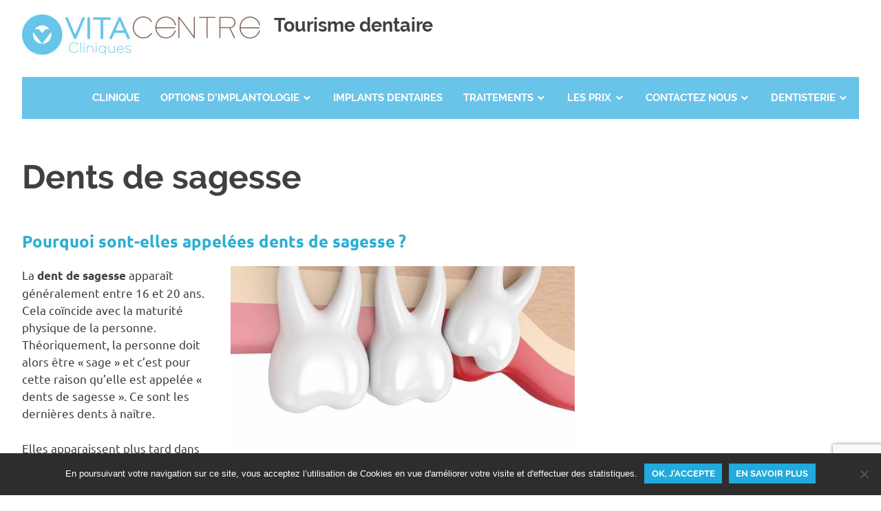

--- FILE ---
content_type: text/html; charset=UTF-8
request_url: https://www.vitacentre.fr/dents-de-sagesse/
body_size: 14864
content:
<!DOCTYPE html>
<html lang="fr">
<head>
	<!-- Global site tag (gtag.js) - Google Analytics -->
<script async src="https://www.googletagmanager.com/gtag/js?id=UA-138964724-1"></script>
<script>
  window.dataLayer = window.dataLayer || [];
  function gtag(){dataLayer.push(arguments);}
  gtag('js', new Date());

  gtag('config', 'UA-138964724-1');
</script>

	
<meta charset="UTF-8">
<meta name="viewport" content="width=device-width, initial-scale=1">
<link rel="profile" href="http://gmpg.org/xfn/11">
<link rel="pingback" href="https://www.vitacentre.fr/xmlrpc.php">
<meta name='robots' content='index, follow, max-image-preview:large, max-snippet:-1, max-video-preview:-1' />
	<style>img:is([sizes="auto" i], [sizes^="auto," i]) { contain-intrinsic-size: 3000px 1500px }</style>
	
	<!-- This site is optimized with the Yoast SEO plugin v26.4 - https://yoast.com/wordpress/plugins/seo/ -->
	<title>Dents de sagesse - Tourisme dentaire</title>
	<link rel="canonical" href="https://www.vitacentre.fr/dents-de-sagesse/" />
	<meta property="og:locale" content="fr_FR" />
	<meta property="og:type" content="article" />
	<meta property="og:title" content="Dents de sagesse - Tourisme dentaire" />
	<meta property="og:description" content="Pourquoi sont-elles appelées dents de sagesse ? La dent de sagesse apparaît généralement entre 16 et 20 ans. Cela coïncide avec[...]" />
	<meta property="og:url" content="https://www.vitacentre.fr/dents-de-sagesse/" />
	<meta property="og:site_name" content="Tourisme dentaire" />
	<meta property="article:modified_time" content="2021-07-09T13:09:36+00:00" />
	<meta property="og:image" content="https://www.vitacentre.fr/wp-content/uploads/2020/10/Dents-de-sagesse-300x164.jpeg" />
	<meta name="twitter:card" content="summary_large_image" />
	<meta name="twitter:label1" content="Durée de lecture estimée" />
	<meta name="twitter:data1" content="6 minutes" />
	<script type="application/ld+json" class="yoast-schema-graph">{"@context":"https://schema.org","@graph":[{"@type":"WebPage","@id":"https://www.vitacentre.fr/dents-de-sagesse/","url":"https://www.vitacentre.fr/dents-de-sagesse/","name":"Dents de sagesse - Tourisme dentaire","isPartOf":{"@id":"https://www.vitacentre.fr/#website"},"primaryImageOfPage":{"@id":"https://www.vitacentre.fr/dents-de-sagesse/#primaryimage"},"image":{"@id":"https://www.vitacentre.fr/dents-de-sagesse/#primaryimage"},"thumbnailUrl":"https://www.vitacentre.fr/wp-content/uploads/2020/10/Dents-de-sagesse-300x164.jpeg","datePublished":"2020-10-09T16:17:46+00:00","dateModified":"2021-07-09T13:09:36+00:00","breadcrumb":{"@id":"https://www.vitacentre.fr/dents-de-sagesse/#breadcrumb"},"inLanguage":"fr-FR","potentialAction":[{"@type":"ReadAction","target":["https://www.vitacentre.fr/dents-de-sagesse/"]}]},{"@type":"ImageObject","inLanguage":"fr-FR","@id":"https://www.vitacentre.fr/dents-de-sagesse/#primaryimage","url":"https://www.vitacentre.fr/wp-content/uploads/2020/10/Dents-de-sagesse.jpeg","contentUrl":"https://www.vitacentre.fr/wp-content/uploads/2020/10/Dents-de-sagesse.jpeg","width":660,"height":360,"caption":"Dents de sagesse"},{"@type":"BreadcrumbList","@id":"https://www.vitacentre.fr/dents-de-sagesse/#breadcrumb","itemListElement":[{"@type":"ListItem","position":1,"name":"Home","item":"https://www.vitacentre.fr/"},{"@type":"ListItem","position":2,"name":"Dents de sagesse"}]},{"@type":"WebSite","@id":"https://www.vitacentre.fr/#website","url":"https://www.vitacentre.fr/","name":"Tourisme dentaire","description":"Implant, tourisme, dentistes, implantation","publisher":{"@id":"https://www.vitacentre.fr/#organization"},"potentialAction":[{"@type":"SearchAction","target":{"@type":"EntryPoint","urlTemplate":"https://www.vitacentre.fr/?s={search_term_string}"},"query-input":{"@type":"PropertyValueSpecification","valueRequired":true,"valueName":"search_term_string"}}],"inLanguage":"fr-FR"},{"@type":"Organization","@id":"https://www.vitacentre.fr/#organization","name":"Tourisme dentaire","url":"https://www.vitacentre.fr/","logo":{"@type":"ImageObject","inLanguage":"fr-FR","@id":"https://www.vitacentre.fr/#/schema/logo/image/","url":"https://www.vitacentre.fr/wp-content/uploads/2018/09/clinique-dentaire-vitacentre.jpg","contentUrl":"https://www.vitacentre.fr/wp-content/uploads/2018/09/clinique-dentaire-vitacentre.jpg","width":346,"height":59,"caption":"Tourisme dentaire"},"image":{"@id":"https://www.vitacentre.fr/#/schema/logo/image/"}}]}</script>
	<!-- / Yoast SEO plugin. -->


<link rel="alternate" type="application/rss+xml" title="Tourisme dentaire &raquo; Flux" href="https://www.vitacentre.fr/feed/" />
<link rel="alternate" type="application/rss+xml" title="Tourisme dentaire &raquo; Flux des commentaires" href="https://www.vitacentre.fr/comments/feed/" />
<script type="text/javascript">
/* <![CDATA[ */
window._wpemojiSettings = {"baseUrl":"https:\/\/s.w.org\/images\/core\/emoji\/16.0.1\/72x72\/","ext":".png","svgUrl":"https:\/\/s.w.org\/images\/core\/emoji\/16.0.1\/svg\/","svgExt":".svg","source":{"concatemoji":"https:\/\/www.vitacentre.fr\/wp-includes\/js\/wp-emoji-release.min.js?ver=6.8.3"}};
/*! This file is auto-generated */
!function(s,n){var o,i,e;function c(e){try{var t={supportTests:e,timestamp:(new Date).valueOf()};sessionStorage.setItem(o,JSON.stringify(t))}catch(e){}}function p(e,t,n){e.clearRect(0,0,e.canvas.width,e.canvas.height),e.fillText(t,0,0);var t=new Uint32Array(e.getImageData(0,0,e.canvas.width,e.canvas.height).data),a=(e.clearRect(0,0,e.canvas.width,e.canvas.height),e.fillText(n,0,0),new Uint32Array(e.getImageData(0,0,e.canvas.width,e.canvas.height).data));return t.every(function(e,t){return e===a[t]})}function u(e,t){e.clearRect(0,0,e.canvas.width,e.canvas.height),e.fillText(t,0,0);for(var n=e.getImageData(16,16,1,1),a=0;a<n.data.length;a++)if(0!==n.data[a])return!1;return!0}function f(e,t,n,a){switch(t){case"flag":return n(e,"\ud83c\udff3\ufe0f\u200d\u26a7\ufe0f","\ud83c\udff3\ufe0f\u200b\u26a7\ufe0f")?!1:!n(e,"\ud83c\udde8\ud83c\uddf6","\ud83c\udde8\u200b\ud83c\uddf6")&&!n(e,"\ud83c\udff4\udb40\udc67\udb40\udc62\udb40\udc65\udb40\udc6e\udb40\udc67\udb40\udc7f","\ud83c\udff4\u200b\udb40\udc67\u200b\udb40\udc62\u200b\udb40\udc65\u200b\udb40\udc6e\u200b\udb40\udc67\u200b\udb40\udc7f");case"emoji":return!a(e,"\ud83e\udedf")}return!1}function g(e,t,n,a){var r="undefined"!=typeof WorkerGlobalScope&&self instanceof WorkerGlobalScope?new OffscreenCanvas(300,150):s.createElement("canvas"),o=r.getContext("2d",{willReadFrequently:!0}),i=(o.textBaseline="top",o.font="600 32px Arial",{});return e.forEach(function(e){i[e]=t(o,e,n,a)}),i}function t(e){var t=s.createElement("script");t.src=e,t.defer=!0,s.head.appendChild(t)}"undefined"!=typeof Promise&&(o="wpEmojiSettingsSupports",i=["flag","emoji"],n.supports={everything:!0,everythingExceptFlag:!0},e=new Promise(function(e){s.addEventListener("DOMContentLoaded",e,{once:!0})}),new Promise(function(t){var n=function(){try{var e=JSON.parse(sessionStorage.getItem(o));if("object"==typeof e&&"number"==typeof e.timestamp&&(new Date).valueOf()<e.timestamp+604800&&"object"==typeof e.supportTests)return e.supportTests}catch(e){}return null}();if(!n){if("undefined"!=typeof Worker&&"undefined"!=typeof OffscreenCanvas&&"undefined"!=typeof URL&&URL.createObjectURL&&"undefined"!=typeof Blob)try{var e="postMessage("+g.toString()+"("+[JSON.stringify(i),f.toString(),p.toString(),u.toString()].join(",")+"));",a=new Blob([e],{type:"text/javascript"}),r=new Worker(URL.createObjectURL(a),{name:"wpTestEmojiSupports"});return void(r.onmessage=function(e){c(n=e.data),r.terminate(),t(n)})}catch(e){}c(n=g(i,f,p,u))}t(n)}).then(function(e){for(var t in e)n.supports[t]=e[t],n.supports.everything=n.supports.everything&&n.supports[t],"flag"!==t&&(n.supports.everythingExceptFlag=n.supports.everythingExceptFlag&&n.supports[t]);n.supports.everythingExceptFlag=n.supports.everythingExceptFlag&&!n.supports.flag,n.DOMReady=!1,n.readyCallback=function(){n.DOMReady=!0}}).then(function(){return e}).then(function(){var e;n.supports.everything||(n.readyCallback(),(e=n.source||{}).concatemoji?t(e.concatemoji):e.wpemoji&&e.twemoji&&(t(e.twemoji),t(e.wpemoji)))}))}((window,document),window._wpemojiSettings);
/* ]]> */
</script>
<link rel='stylesheet' id='poseidon-custom-fonts-css' href='https://www.vitacentre.fr/wp-content/themes/poseidon/assets/css/custom-fonts.css?ver=20180413' type='text/css' media='all' />
<style id='wp-emoji-styles-inline-css' type='text/css'>

	img.wp-smiley, img.emoji {
		display: inline !important;
		border: none !important;
		box-shadow: none !important;
		height: 1em !important;
		width: 1em !important;
		margin: 0 0.07em !important;
		vertical-align: -0.1em !important;
		background: none !important;
		padding: 0 !important;
	}
</style>
<link rel='stylesheet' id='wp-block-library-css' href='https://www.vitacentre.fr/wp-includes/css/dist/block-library/style.min.css?ver=6.8.3' type='text/css' media='all' />
<style id='classic-theme-styles-inline-css' type='text/css'>
/*! This file is auto-generated */
.wp-block-button__link{color:#fff;background-color:#32373c;border-radius:9999px;box-shadow:none;text-decoration:none;padding:calc(.667em + 2px) calc(1.333em + 2px);font-size:1.125em}.wp-block-file__button{background:#32373c;color:#fff;text-decoration:none}
</style>
<style id='global-styles-inline-css' type='text/css'>
:root{--wp--preset--aspect-ratio--square: 1;--wp--preset--aspect-ratio--4-3: 4/3;--wp--preset--aspect-ratio--3-4: 3/4;--wp--preset--aspect-ratio--3-2: 3/2;--wp--preset--aspect-ratio--2-3: 2/3;--wp--preset--aspect-ratio--16-9: 16/9;--wp--preset--aspect-ratio--9-16: 9/16;--wp--preset--color--black: #000000;--wp--preset--color--cyan-bluish-gray: #abb8c3;--wp--preset--color--white: #ffffff;--wp--preset--color--pale-pink: #f78da7;--wp--preset--color--vivid-red: #cf2e2e;--wp--preset--color--luminous-vivid-orange: #ff6900;--wp--preset--color--luminous-vivid-amber: #fcb900;--wp--preset--color--light-green-cyan: #7bdcb5;--wp--preset--color--vivid-green-cyan: #00d084;--wp--preset--color--pale-cyan-blue: #8ed1fc;--wp--preset--color--vivid-cyan-blue: #0693e3;--wp--preset--color--vivid-purple: #9b51e0;--wp--preset--gradient--vivid-cyan-blue-to-vivid-purple: linear-gradient(135deg,rgba(6,147,227,1) 0%,rgb(155,81,224) 100%);--wp--preset--gradient--light-green-cyan-to-vivid-green-cyan: linear-gradient(135deg,rgb(122,220,180) 0%,rgb(0,208,130) 100%);--wp--preset--gradient--luminous-vivid-amber-to-luminous-vivid-orange: linear-gradient(135deg,rgba(252,185,0,1) 0%,rgba(255,105,0,1) 100%);--wp--preset--gradient--luminous-vivid-orange-to-vivid-red: linear-gradient(135deg,rgba(255,105,0,1) 0%,rgb(207,46,46) 100%);--wp--preset--gradient--very-light-gray-to-cyan-bluish-gray: linear-gradient(135deg,rgb(238,238,238) 0%,rgb(169,184,195) 100%);--wp--preset--gradient--cool-to-warm-spectrum: linear-gradient(135deg,rgb(74,234,220) 0%,rgb(151,120,209) 20%,rgb(207,42,186) 40%,rgb(238,44,130) 60%,rgb(251,105,98) 80%,rgb(254,248,76) 100%);--wp--preset--gradient--blush-light-purple: linear-gradient(135deg,rgb(255,206,236) 0%,rgb(152,150,240) 100%);--wp--preset--gradient--blush-bordeaux: linear-gradient(135deg,rgb(254,205,165) 0%,rgb(254,45,45) 50%,rgb(107,0,62) 100%);--wp--preset--gradient--luminous-dusk: linear-gradient(135deg,rgb(255,203,112) 0%,rgb(199,81,192) 50%,rgb(65,88,208) 100%);--wp--preset--gradient--pale-ocean: linear-gradient(135deg,rgb(255,245,203) 0%,rgb(182,227,212) 50%,rgb(51,167,181) 100%);--wp--preset--gradient--electric-grass: linear-gradient(135deg,rgb(202,248,128) 0%,rgb(113,206,126) 100%);--wp--preset--gradient--midnight: linear-gradient(135deg,rgb(2,3,129) 0%,rgb(40,116,252) 100%);--wp--preset--font-size--small: 13px;--wp--preset--font-size--medium: 20px;--wp--preset--font-size--large: 36px;--wp--preset--font-size--x-large: 42px;--wp--preset--spacing--20: 0.44rem;--wp--preset--spacing--30: 0.67rem;--wp--preset--spacing--40: 1rem;--wp--preset--spacing--50: 1.5rem;--wp--preset--spacing--60: 2.25rem;--wp--preset--spacing--70: 3.38rem;--wp--preset--spacing--80: 5.06rem;--wp--preset--shadow--natural: 6px 6px 9px rgba(0, 0, 0, 0.2);--wp--preset--shadow--deep: 12px 12px 50px rgba(0, 0, 0, 0.4);--wp--preset--shadow--sharp: 6px 6px 0px rgba(0, 0, 0, 0.2);--wp--preset--shadow--outlined: 6px 6px 0px -3px rgba(255, 255, 255, 1), 6px 6px rgba(0, 0, 0, 1);--wp--preset--shadow--crisp: 6px 6px 0px rgba(0, 0, 0, 1);}:where(.is-layout-flex){gap: 0.5em;}:where(.is-layout-grid){gap: 0.5em;}body .is-layout-flex{display: flex;}.is-layout-flex{flex-wrap: wrap;align-items: center;}.is-layout-flex > :is(*, div){margin: 0;}body .is-layout-grid{display: grid;}.is-layout-grid > :is(*, div){margin: 0;}:where(.wp-block-columns.is-layout-flex){gap: 2em;}:where(.wp-block-columns.is-layout-grid){gap: 2em;}:where(.wp-block-post-template.is-layout-flex){gap: 1.25em;}:where(.wp-block-post-template.is-layout-grid){gap: 1.25em;}.has-black-color{color: var(--wp--preset--color--black) !important;}.has-cyan-bluish-gray-color{color: var(--wp--preset--color--cyan-bluish-gray) !important;}.has-white-color{color: var(--wp--preset--color--white) !important;}.has-pale-pink-color{color: var(--wp--preset--color--pale-pink) !important;}.has-vivid-red-color{color: var(--wp--preset--color--vivid-red) !important;}.has-luminous-vivid-orange-color{color: var(--wp--preset--color--luminous-vivid-orange) !important;}.has-luminous-vivid-amber-color{color: var(--wp--preset--color--luminous-vivid-amber) !important;}.has-light-green-cyan-color{color: var(--wp--preset--color--light-green-cyan) !important;}.has-vivid-green-cyan-color{color: var(--wp--preset--color--vivid-green-cyan) !important;}.has-pale-cyan-blue-color{color: var(--wp--preset--color--pale-cyan-blue) !important;}.has-vivid-cyan-blue-color{color: var(--wp--preset--color--vivid-cyan-blue) !important;}.has-vivid-purple-color{color: var(--wp--preset--color--vivid-purple) !important;}.has-black-background-color{background-color: var(--wp--preset--color--black) !important;}.has-cyan-bluish-gray-background-color{background-color: var(--wp--preset--color--cyan-bluish-gray) !important;}.has-white-background-color{background-color: var(--wp--preset--color--white) !important;}.has-pale-pink-background-color{background-color: var(--wp--preset--color--pale-pink) !important;}.has-vivid-red-background-color{background-color: var(--wp--preset--color--vivid-red) !important;}.has-luminous-vivid-orange-background-color{background-color: var(--wp--preset--color--luminous-vivid-orange) !important;}.has-luminous-vivid-amber-background-color{background-color: var(--wp--preset--color--luminous-vivid-amber) !important;}.has-light-green-cyan-background-color{background-color: var(--wp--preset--color--light-green-cyan) !important;}.has-vivid-green-cyan-background-color{background-color: var(--wp--preset--color--vivid-green-cyan) !important;}.has-pale-cyan-blue-background-color{background-color: var(--wp--preset--color--pale-cyan-blue) !important;}.has-vivid-cyan-blue-background-color{background-color: var(--wp--preset--color--vivid-cyan-blue) !important;}.has-vivid-purple-background-color{background-color: var(--wp--preset--color--vivid-purple) !important;}.has-black-border-color{border-color: var(--wp--preset--color--black) !important;}.has-cyan-bluish-gray-border-color{border-color: var(--wp--preset--color--cyan-bluish-gray) !important;}.has-white-border-color{border-color: var(--wp--preset--color--white) !important;}.has-pale-pink-border-color{border-color: var(--wp--preset--color--pale-pink) !important;}.has-vivid-red-border-color{border-color: var(--wp--preset--color--vivid-red) !important;}.has-luminous-vivid-orange-border-color{border-color: var(--wp--preset--color--luminous-vivid-orange) !important;}.has-luminous-vivid-amber-border-color{border-color: var(--wp--preset--color--luminous-vivid-amber) !important;}.has-light-green-cyan-border-color{border-color: var(--wp--preset--color--light-green-cyan) !important;}.has-vivid-green-cyan-border-color{border-color: var(--wp--preset--color--vivid-green-cyan) !important;}.has-pale-cyan-blue-border-color{border-color: var(--wp--preset--color--pale-cyan-blue) !important;}.has-vivid-cyan-blue-border-color{border-color: var(--wp--preset--color--vivid-cyan-blue) !important;}.has-vivid-purple-border-color{border-color: var(--wp--preset--color--vivid-purple) !important;}.has-vivid-cyan-blue-to-vivid-purple-gradient-background{background: var(--wp--preset--gradient--vivid-cyan-blue-to-vivid-purple) !important;}.has-light-green-cyan-to-vivid-green-cyan-gradient-background{background: var(--wp--preset--gradient--light-green-cyan-to-vivid-green-cyan) !important;}.has-luminous-vivid-amber-to-luminous-vivid-orange-gradient-background{background: var(--wp--preset--gradient--luminous-vivid-amber-to-luminous-vivid-orange) !important;}.has-luminous-vivid-orange-to-vivid-red-gradient-background{background: var(--wp--preset--gradient--luminous-vivid-orange-to-vivid-red) !important;}.has-very-light-gray-to-cyan-bluish-gray-gradient-background{background: var(--wp--preset--gradient--very-light-gray-to-cyan-bluish-gray) !important;}.has-cool-to-warm-spectrum-gradient-background{background: var(--wp--preset--gradient--cool-to-warm-spectrum) !important;}.has-blush-light-purple-gradient-background{background: var(--wp--preset--gradient--blush-light-purple) !important;}.has-blush-bordeaux-gradient-background{background: var(--wp--preset--gradient--blush-bordeaux) !important;}.has-luminous-dusk-gradient-background{background: var(--wp--preset--gradient--luminous-dusk) !important;}.has-pale-ocean-gradient-background{background: var(--wp--preset--gradient--pale-ocean) !important;}.has-electric-grass-gradient-background{background: var(--wp--preset--gradient--electric-grass) !important;}.has-midnight-gradient-background{background: var(--wp--preset--gradient--midnight) !important;}.has-small-font-size{font-size: var(--wp--preset--font-size--small) !important;}.has-medium-font-size{font-size: var(--wp--preset--font-size--medium) !important;}.has-large-font-size{font-size: var(--wp--preset--font-size--large) !important;}.has-x-large-font-size{font-size: var(--wp--preset--font-size--x-large) !important;}
:where(.wp-block-post-template.is-layout-flex){gap: 1.25em;}:where(.wp-block-post-template.is-layout-grid){gap: 1.25em;}
:where(.wp-block-columns.is-layout-flex){gap: 2em;}:where(.wp-block-columns.is-layout-grid){gap: 2em;}
:root :where(.wp-block-pullquote){font-size: 1.5em;line-height: 1.6;}
</style>
<link rel='stylesheet' id='contact-form-7-css' href='https://www.vitacentre.fr/wp-content/plugins/contact-form-7/includes/css/styles.css?ver=6.1.3' type='text/css' media='all' />
<link rel='stylesheet' id='cookie-notice-front-css' href='https://www.vitacentre.fr/wp-content/plugins/cookie-notice/css/front.min.css?ver=2.5.9' type='text/css' media='all' />
<link rel='stylesheet' id='poseidon-stylesheet-css' href='https://www.vitacentre.fr/wp-content/themes/poseidon/style.css?ver=1.6.1' type='text/css' media='all' />
<style id='poseidon-stylesheet-inline-css' type='text/css'>
.site-description, .type-post .entry-footer .entry-tags { position: absolute; clip: rect(1px, 1px, 1px, 1px); width: 1px; height: 1px; overflow: hidden; }
</style>
<link rel='stylesheet' id='genericons-css' href='https://www.vitacentre.fr/wp-content/themes/poseidon/assets/genericons/genericons.css?ver=3.4.1' type='text/css' media='all' />
<script type="text/javascript" id="cookie-notice-front-js-before">
/* <![CDATA[ */
var cnArgs = {"ajaxUrl":"https:\/\/www.vitacentre.fr\/wp-admin\/admin-ajax.php","nonce":"a8ba7a32c2","hideEffect":"fade","position":"bottom","onScroll":false,"onScrollOffset":150,"onClick":false,"cookieName":"cookie_notice_accepted","cookieTime":15811200,"cookieTimeRejected":2592000,"globalCookie":false,"redirection":true,"cache":false,"revokeCookies":false,"revokeCookiesOpt":"automatic"};
/* ]]> */
</script>
<script type="text/javascript" src="https://www.vitacentre.fr/wp-content/plugins/cookie-notice/js/front.min.js?ver=2.5.9" id="cookie-notice-front-js"></script>
<!--[if lt IE 9]>
<script type="text/javascript" src="https://www.vitacentre.fr/wp-content/themes/poseidon/assets/js/html5shiv.min.js?ver=3.7.3" id="html5shiv-js"></script>
<![endif]-->
<script type="text/javascript" src="https://www.vitacentre.fr/wp-includes/js/jquery/jquery.min.js?ver=3.7.1" id="jquery-core-js"></script>
<script type="text/javascript" src="https://www.vitacentre.fr/wp-includes/js/jquery/jquery-migrate.min.js?ver=3.4.1" id="jquery-migrate-js"></script>
<script type="text/javascript" src="https://www.vitacentre.fr/wp-content/themes/poseidon/assets/js/navigation.js?ver=20170127" id="poseidon-jquery-navigation-js"></script>
<link rel="https://api.w.org/" href="https://www.vitacentre.fr/wp-json/" /><link rel="alternate" title="JSON" type="application/json" href="https://www.vitacentre.fr/wp-json/wp/v2/pages/4981" /><link rel="EditURI" type="application/rsd+xml" title="RSD" href="https://www.vitacentre.fr/xmlrpc.php?rsd" />
<meta name="generator" content="WordPress 6.8.3" />
<link rel='shortlink' href='https://www.vitacentre.fr/?p=4981' />
<link rel="alternate" title="oEmbed (JSON)" type="application/json+oembed" href="https://www.vitacentre.fr/wp-json/oembed/1.0/embed?url=https%3A%2F%2Fwww.vitacentre.fr%2Fdents-de-sagesse%2F" />
<link rel="alternate" title="oEmbed (XML)" type="text/xml+oembed" href="https://www.vitacentre.fr/wp-json/oembed/1.0/embed?url=https%3A%2F%2Fwww.vitacentre.fr%2Fdents-de-sagesse%2F&#038;format=xml" />
<link rel="icon" href="https://www.vitacentre.fr/wp-content/uploads/2018/09/cropped-ico-vitacentre-32x32.png" sizes="32x32" />
<link rel="icon" href="https://www.vitacentre.fr/wp-content/uploads/2018/09/cropped-ico-vitacentre-192x192.png" sizes="192x192" />
<link rel="apple-touch-icon" href="https://www.vitacentre.fr/wp-content/uploads/2018/09/cropped-ico-vitacentre-180x180.png" />
<meta name="msapplication-TileImage" content="https://www.vitacentre.fr/wp-content/uploads/2018/09/cropped-ico-vitacentre-270x270.png" />
		<style type="text/css" id="wp-custom-css">
			h2.dentalImplants, h2 {
    color: #2cadd4;
    padding-top: 20px;
    font-size: 1.4em;
}

.site-title {
    font-size: 1.7rem;
}

.azul{color: #2cadd4;}
.blueBox, thead,  thead th{
	background-color: #2cadd4;
	padding: 5px;
	color: #fff;
	font-weight: bold;
}
#header-main::after{background:none;}
@media only screen and (max-width: 1024px) {
     .header-slider {
          display: none;
     }
}
.site-branding, .site-header{background-color:#EEEEEE;}
#header-top{background-color:#EEEEEE;}
.bloco-cinza h3{padding:22px 0 0 10px;border-color: #f2f0f0; background-color: #f2f0f0; height:80px;color: #2cadd4;}
ol, ul {padding-left:15px;}

/* CALLBACK */
.main-navigation-menu li.callback {
	background-color: #2cadd4;
}

.main-navigation-menu li.callbacka:link, .main-navigation-menu li.callback a:visited {
    color: #fff;
}

.site-branding, .site-header {
    border-bottom: 0px solid rgba(0,0,0,0.12);
    background-color: TRANSPARENT;
}


/* TOOGLE MENU MOBILE */
.main-navigation-toggle {
    margin: 0em 0 1em;
    padding: 1em;
    color: #fff;
    background: #69c4e9;
}
.main-navigation-toggle:focus, .main-navigation-toggle:hover, .main-navigation-toggle:active {
	color: #69c4e9;
    background: none;
}

@media only screen and (min-width: 75em) {
.main-navigation-menu a {
    padding: 1.3em 1em;
    font-size: 0.9375rem;
}
}

@media only screen and (min-width: 70.75em) and (max-width: 75em) {
.main-navigation-menu a {
    padding: 1.3em 0.8em;
    font-size: 0.82rem;
}
}

@media only screen and (min-width: 62em) and (max-width: 70.75em) {
.main-navigation-menu a {
    padding: 1.5em 0.8em;
    font-size: 0.74rem;
	  letter-spacing: -0.01rem;
}
}
@media only screen and (max-width: 62em){

	.site-branding .site-title {
    	font-size: 1.2em;
	}
	.main-navigation-menu {
    	border-top: 4px solid #69c4e9;
	}
	.header-main {
 		border-bottom: 2px solid rgba(105,196,233,0.5);
	}
}

@media only screen and (min-width: 62em) {

	.site-branding, .site-header {
    	background-color: #fff;
	}

	.primary-navigation {
    	background-color: #69c4e9;
    	width: 100%;
	}

	.main-navigation-menu {
		float: right;
		/*float: none;
    	display: table !important;
    	margin: auto;*/
	}

	.main-navigation-menu > li>a
	{
    	color: #fff !important;
	}

	.main-navigation-menu li.current-menu-item > a {
    color: #22aadd !important;
	}

	ul.sub-menu li a:hover {
		background-color: rgba(255, 255, 255, 1);
	}

	.main-navigation-menu .menu-item a:hover {
		background-color: #fff;
		color: #2cadd4 !important;
	}
}

@media only screen and (min-width: 62.001em) {
.sticky-header.small-header .site-header .site-branding .custom-logo {
    margin-top: 0.6em;
    max-height: 35px;
}
}
/* straight contacts */
#straight-contacts {
	background-color: #69c4e9;
	padding: 1em 2em;
	width: 100%;
}

#straight-contacts .widget-title a:link, .widget-title a:visited {
    color: #fff;
}
#info-contacts .col-4 {
	display: inline-block;
	text-align: center;
}
#straight-contacts .col-4 {
	width: 48%;
}
#straight-contacts a {
    color: #fff;
}
#straight-contacts .highlight {
	font-weight: bold;
	font-size: 2em;
}
#straight-contacts .contact-number{
	color: #F0F0F0;
}
@media only screen and (max-width: 43.5em) {
	#straight-contacts .col-4 {
		padding: 5% 2%;
	}
	#straight-contacts .highlight {
		font-size: 1.5em;
	}
	#straight-contacts .contact-number{
		font-size: 0.8em;
		font-weight: bold;
		letter-spacing: 0.002em;
	}
}
@media only screen and (min-width: 43.5em) {
	#straight-contacts .col-4 {
		width: 24%;
	}

	#info-contacts .col-4:not(:last-child) {
		border-color: #fff;
		border-right-style: solid;
	}
}

/* NAV Dental Implants */
nav.dental-implants ul {
	list-style-type: none;
}
nav.dental-implants li:nth-child(even) {
	background-color: #F8F8F8;
}
nav.dental-implants li:nth-child(odd) {
	background-color: #E8E8E8;
}
nav.dental-implants ul {
    margin: 0 0 1.5em 0em;
}
nav.dental-implants li {
	padding:  0.5em 1em 0.5em 1.5em;
}

nav.dental-implants a:before { 
    content: "";
    border-color: transparent #69c4e9;
    border-style: solid;
    border-width: 0.35em 0 0.35em 0.45em;
    display: block;
    height: 0;
    width: 0;
    left: -0.6em;
    top: 1em;
    position: relative;
}

/* LIST prices */

table.prices td:last-child{
	width: 200px;
	max-width: 20%;
}

table tbody tr:nth-child(even), table.prices tbody tr:nth-child(even) {background: #F0F0F0;}

table tbody tr:nth-child(odd), table.prices tbody tr:nth-child(odd) {background: #FFF}

/* only two cols */
table.small td:last-child {
	width: 35%;
}

@media only screen and (min-width: 768px) {
	table.small {
		max-width: 680px;
	}
}
.video{display:block;position:relative;margin:0;padding:0 0 56.25% 0;}
.video iframe, .video video{display:block;position:absolute;width:100%;height:auto;margin:0;padding:0;}

.Rvideo-box {background-color: #000000;text-align: center;padding: 0px;margin: 0px auto 0px auto;width: 100%;max-width: 520px;height: auto;border: 1px solid #000000;}
.Rvideo-box video{width: 100%;height: auto;display: block;padding: 0px;margin: 0px;}
.Rvideo-caption	{color: #FFFFFF;font-size: 11px;font-weight: bold;text-align: center;padding: 8px 5px 8px 5px;}
.Rvideo-nosupport{color: #FFFFFF;padding-top: 110px;padding-bottom: 110px;}

.page-title {
    display: inline;
    margin: 0;
    padding: 0;
    color: #404040;
    -ms-word-wrap: break-word;
    word-wrap: break-word;
    font-weight: 700;
    font-size: 45px;
	font-size: 3rem; }
		</style>
		</head>
<body class="wp-singular page-template-default page page-id-4981 wp-custom-logo wp-theme-poseidon cookies-not-set">
<div id="page" class="hfeed site">
<a class="skip-link screen-reader-text" href="#content">Skip to content</a>
<header id="masthead" class="site-header clearfix" role="banner">
<div class="header-main container clearfix">
<div id="logo" class="site-branding clearfix">
<a href="https://www.vitacentre.fr/" class="custom-logo-link" rel="home"><img width="346" height="59" src="https://www.vitacentre.fr/wp-content/uploads/2018/09/clinique-dentaire-vitacentre.jpg" class="custom-logo" alt="clinique dentaire vitacentre" decoding="async" srcset="https://www.vitacentre.fr/wp-content/uploads/2018/09/clinique-dentaire-vitacentre.jpg 346w, https://www.vitacentre.fr/wp-content/uploads/2018/09/clinique-dentaire-vitacentre-300x51.jpg 300w" sizes="(max-width: 346px) 100vw, 346px" /></a>
			<p class="site-title"><a href="https://www.vitacentre.fr/" rel="home">Tourisme dentaire</a></p>

		
			<p class="site-description">Implant, tourisme, dentistes, implantation</p>

		</div>
<nav id="main-navigation" class="primary-navigation navigation clearfix" role="navigation">
<ul id="menu-menu" class="main-navigation-menu"><li id="menu-item-69" class="menu-item menu-item-type-post_type menu-item-object-page menu-item-home menu-item-69"><a href="https://www.vitacentre.fr/">Clinique</a></li>
<li id="menu-item-2012" class="menu-item menu-item-type-post_type menu-item-object-page menu-item-has-children menu-item-2012"><a href="https://www.vitacentre.fr/options-d-implantologie/">Options d’implantologie</a>
<ul class="sub-menu">
	<li id="menu-item-2231" class="menu-item menu-item-type-post_type menu-item-object-page menu-item-has-children menu-item-2231"><a href="https://www.vitacentre.fr/types-dimplants-et-techniques/">Types d’implants et techniques</a>
	<ul class="sub-menu">
		<li id="menu-item-2233" class="menu-item menu-item-type-post_type menu-item-object-page menu-item-2233"><a href="https://www.vitacentre.fr/chirurgie-de-le-implant/">Chirurgie de l’implant</a></li>
		<li id="menu-item-2232" class="menu-item menu-item-type-post_type menu-item-object-page menu-item-2232"><a href="https://www.vitacentre.fr/hygiene-des-implants/">L&rsquo;hygiène des implants</a></li>
		<li id="menu-item-3577" class="menu-item menu-item-type-post_type menu-item-object-page menu-item-3577"><a href="https://www.vitacentre.fr/risques-et-complications/">Risques et complications</a></li>
		<li id="menu-item-2372" class="menu-item menu-item-type-post_type menu-item-object-page menu-item-2372"><a href="https://www.vitacentre.fr/prothese-dentaire-amovible/">Prothèse dentaire amovible</a></li>
		<li id="menu-item-2230" class="menu-item menu-item-type-post_type menu-item-object-page menu-item-2230"><a href="https://www.vitacentre.fr/implants-dentaires-ou-protheses-dentaires-amovibles/">Implants dentaires ou prothèse dentaire amovible</a></li>
		<li id="menu-item-2147" class="menu-item menu-item-type-post_type menu-item-object-page menu-item-2147"><a href="https://www.vitacentre.fr/entretien-implants-dentaires/">Entretien Implants Dentaires</a></li>
	</ul>
</li>
	<li id="menu-item-2013" class="menu-item menu-item-type-post_type menu-item-object-page menu-item-2013"><a href="https://www.vitacentre.fr/all-on-4-implants/">ALL – ON – 4 implants</a></li>
	<li id="menu-item-7287" class="menu-item menu-item-type-post_type menu-item-object-page menu-item-7287"><a href="https://www.vitacentre.fr/le-all-on-6/">Le All on 6 implants</a></li>
	<li id="menu-item-2371" class="menu-item menu-item-type-post_type menu-item-object-page menu-item-2371"><a href="https://www.vitacentre.fr/prothese-overdenture/">Prothèse Overdenture</a></li>
	<li id="menu-item-2143" class="menu-item menu-item-type-post_type menu-item-object-page menu-item-2143"><a href="https://www.vitacentre.fr/implant-dentaire-immediat/">Implant dentaire immédiat (Teeth-in-a-day)</a></li>
	<li id="menu-item-2144" class="menu-item menu-item-type-post_type menu-item-object-page menu-item-2144"><a href="https://www.vitacentre.fr/implants-zygomatiques/">Implants zygomatiques</a></li>
	<li id="menu-item-2146" class="menu-item menu-item-type-post_type menu-item-object-page menu-item-2146"><a href="https://www.vitacentre.fr/greffe-osseuse/">Augmentation ou Greffe osseuse</a></li>
	<li id="menu-item-2565" class="menu-item menu-item-type-post_type menu-item-object-page menu-item-2565"><a href="https://www.vitacentre.fr/osteo-integration/">Ostéo-intégration</a></li>
	<li id="menu-item-2363" class="menu-item menu-item-type-post_type menu-item-object-page menu-item-2363"><a href="https://www.vitacentre.fr/implants-dentaires-bouche-complete/">Implants dentaires pour la bouche complète</a></li>
</ul>
</li>
<li id="menu-item-67" class="menu-item menu-item-type-post_type menu-item-object-page menu-item-67"><a href="https://www.vitacentre.fr/implants-dentaires/">Implants Dentaires</a></li>
<li id="menu-item-2021" class="menu-item menu-item-type-post_type menu-item-object-page menu-item-has-children menu-item-2021"><a href="https://www.vitacentre.fr/soins-dentaires-a-l-etranger/">Traitements</a>
<ul class="sub-menu">
	<li id="menu-item-2145" class="menu-item menu-item-type-post_type menu-item-object-page menu-item-2145"><a href="https://www.vitacentre.fr/couronne-dentaire-bridge/">Couronne dentaire – bridge</a></li>
	<li id="menu-item-2023" class="menu-item menu-item-type-post_type menu-item-object-page menu-item-2023"><a href="https://www.vitacentre.fr/protheses-dentaires/">Prothèses dentaires</a></li>
	<li id="menu-item-4600" class="menu-item menu-item-type-post_type menu-item-object-page menu-item-4600"><a href="https://www.vitacentre.fr/prothese-fixe/">Prothèse fixe</a></li>
	<li id="menu-item-2025" class="menu-item menu-item-type-post_type menu-item-object-page menu-item-has-children menu-item-2025"><a href="https://www.vitacentre.fr/orthodontie/">Orthodontie</a>
	<ul class="sub-menu">
		<li id="menu-item-6732" class="menu-item menu-item-type-post_type menu-item-object-page menu-item-6732"><a href="https://www.vitacentre.fr/invisalign/">Invisalign</a></li>
		<li id="menu-item-2026" class="menu-item menu-item-type-post_type menu-item-object-page menu-item-2026"><a href="https://www.vitacentre.fr/appareil-dentaire/">Appareil dentaire (Bretelles)</a></li>
	</ul>
</li>
	<li id="menu-item-2191" class="menu-item menu-item-type-post_type menu-item-object-page menu-item-2191"><a href="https://www.vitacentre.fr/devitalisation-endodontie/">Dévitalisation – Endodontie</a></li>
	<li id="menu-item-2022" class="menu-item menu-item-type-post_type menu-item-object-page menu-item-2022"><a href="https://www.vitacentre.fr/blanchiment-dentaire/">Blanchiment dentaire</a></li>
	<li id="menu-item-5713" class="menu-item menu-item-type-post_type menu-item-object-page menu-item-5713"><a href="https://www.vitacentre.fr/restauration-dentaire/">Restauration dentaire</a></li>
	<li id="menu-item-2028" class="menu-item menu-item-type-post_type menu-item-object-page menu-item-2028"><a href="https://www.vitacentre.fr/detartrage/">Détartrage (Nettoyage en profondeur)</a></li>
	<li id="menu-item-5197" class="menu-item menu-item-type-post_type menu-item-object-page menu-item-5197"><a href="https://www.vitacentre.fr/bridge-dentaire/">Bridge Dentaire</a></li>
	<li id="menu-item-3102" class="menu-item menu-item-type-post_type menu-item-object-page menu-item-3102"><a href="https://www.vitacentre.fr/facettes-dentaires/">Facettes dentaires</a></li>
	<li id="menu-item-4468" class="menu-item menu-item-type-post_type menu-item-object-page menu-item-4468"><a href="https://www.vitacentre.fr/extraction-des-dents/">Extraction des dents</a></li>
</ul>
</li>
<li id="menu-item-66" class="menu-item menu-item-type-post_type menu-item-object-page menu-item-has-children menu-item-66"><a href="https://www.vitacentre.fr/prix-soins-dentaires/">Les prix</a>
<ul class="sub-menu">
	<li id="menu-item-2236" class="menu-item menu-item-type-post_type menu-item-object-page menu-item-2236"><a href="https://www.vitacentre.fr/prix-implant-dentaire/">Prix d’implant dentaire</a></li>
	<li id="menu-item-2235" class="menu-item menu-item-type-post_type menu-item-object-page menu-item-2235"><a href="https://www.vitacentre.fr/prix-des-protheses-dentaires/">Prix des prothèses dentaires</a></li>
	<li id="menu-item-2234" class="menu-item menu-item-type-post_type menu-item-object-page menu-item-2234"><a href="https://www.vitacentre.fr/cout-des-implants-all-on-4/">Coût des implants All-on-4</a></li>
</ul>
</li>
<li id="menu-item-2127" class="menu-item menu-item-type-post_type menu-item-object-page menu-item-has-children menu-item-2127"><a href="https://www.vitacentre.fr/contacts-clinique-vitacentre/">Contactez nous</a>
<ul class="sub-menu">
	<li id="menu-item-3592" class="menu-item menu-item-type-post_type menu-item-object-page menu-item-3592"><a href="https://www.vitacentre.fr/certification/">Certification</a></li>
	<li id="menu-item-5273" class="menu-item menu-item-type-post_type menu-item-object-page menu-item-5273"><a href="https://www.vitacentre.fr/photo-galerie-2/">Photo galerie</a></li>
	<li id="menu-item-5717" class="menu-item menu-item-type-post_type menu-item-object-page menu-item-5717"><a href="https://www.vitacentre.fr/cas-cliniques-en-images/">Cas cliniques en images</a></li>
	<li id="menu-item-2807" class="menu-item menu-item-type-post_type menu-item-object-page menu-item-2807"><a href="https://www.vitacentre.fr/dentistes-au-portugal/">Dentistes au Portugal</a></li>
	<li id="menu-item-72" class="menu-item menu-item-type-post_type menu-item-object-page menu-item-72"><a href="https://www.vitacentre.fr/implants-dentaires-a-letranger/">Implants Dentaires à l&rsquo;Étranger</a></li>
	<li id="menu-item-2182" class="menu-item menu-item-type-post_type menu-item-object-page menu-item-2182"><a href="https://www.vitacentre.fr/tourisme-dentaire-a-lisbonne/">Tourisme dentaire à Lisbonne</a></li>
	<li id="menu-item-2181" class="menu-item menu-item-type-post_type menu-item-object-page menu-item-2181"><a href="https://www.vitacentre.fr/tourisme-dentaire-a-porto/">Tourisme dentaire à Porto</a></li>
	<li id="menu-item-2170" class="menu-item menu-item-type-post_type menu-item-object-page menu-item-2170"><a href="https://www.vitacentre.fr/vacances-dentaires-portugal/">Vacances dentaires</a></li>
</ul>
</li>
<li id="menu-item-5711" class="menu-item menu-item-type-post_type menu-item-object-page current-menu-ancestor current-menu-parent current_page_parent current_page_ancestor menu-item-has-children menu-item-5711"><a href="https://www.vitacentre.fr/dentisterie/">Dentisterie</a>
<ul class="sub-menu">
	<li id="menu-item-5841" class="menu-item menu-item-type-post_type menu-item-object-page menu-item-5841"><a href="https://www.vitacentre.fr/anesthesie/">Anesthésie</a></li>
	<li id="menu-item-6946" class="menu-item menu-item-type-post_type menu-item-object-page menu-item-6946"><a href="https://www.vitacentre.fr/la-recession-gingivale/">La récession gingivale</a></li>
	<li id="menu-item-5964" class="menu-item menu-item-type-post_type menu-item-object-page menu-item-5964"><a href="https://www.vitacentre.fr/brosser-les-dents/">Brosser les dents</a></li>
	<li id="menu-item-5712" class="menu-item menu-item-type-post_type menu-item-object-page menu-item-5712"><a href="https://www.vitacentre.fr/carie-dentaire/">Carie dentaire</a></li>
	<li id="menu-item-4987" class="menu-item menu-item-type-post_type menu-item-object-page current-menu-item page_item page-item-4981 current_page_item menu-item-4987"><a href="https://www.vitacentre.fr/dents-de-sagesse/" aria-current="page">Dents de sagesse</a></li>
	<li id="menu-item-6024" class="menu-item menu-item-type-post_type menu-item-object-page menu-item-6024"><a href="https://www.vitacentre.fr/fil-dentaire/">Fil dentaire</a></li>
	<li id="menu-item-5238" class="menu-item menu-item-type-post_type menu-item-object-page menu-item-5238"><a href="https://www.vitacentre.fr/gingivite/">Gingivite</a></li>
	<li id="menu-item-5860" class="menu-item menu-item-type-post_type menu-item-object-page menu-item-5860"><a href="https://www.vitacentre.fr/le-bruxisme/">Le bruxisme</a></li>
	<li id="menu-item-5866" class="menu-item menu-item-type-post_type menu-item-object-page menu-item-5866"><a href="https://www.vitacentre.fr/mal-de-dents/">Mal de dents</a></li>
	<li id="menu-item-6198" class="menu-item menu-item-type-post_type menu-item-object-page menu-item-6198"><a href="https://www.vitacentre.fr/occlusion-dentaire/">Occlusion dentaire</a></li>
	<li id="menu-item-5714" class="menu-item menu-item-type-post_type menu-item-object-page menu-item-5714"><a href="https://www.vitacentre.fr/plaque-bacterienne/">Plaque bactérienne</a></li>
	<li id="menu-item-5256" class="menu-item menu-item-type-post_type menu-item-object-page menu-item-5256"><a href="https://www.vitacentre.fr/parodontite/">Parodontite</a></li>
	<li id="menu-item-5829" class="menu-item menu-item-type-post_type menu-item-object-page menu-item-5829"><a href="https://www.vitacentre.fr/sensibilite-dentaire/">Sensibilité dentaire</a></li>
</ul>
</li>
</ul></nav></div></header>
<div id="content" class="site-content container clearfix">
	<section id="primary" class="content-area">
		<main id="main" class="site-main" role="main">
					
			
<article id="post-4981" class="post-4981 page type-page status-publish hentry">

	<header class="entry-header">

		<h1 class="page-title">Dents de sagesse</h1>
	</header><!-- .entry-header -->

	<div class="entry-content clearfix">

		
<h2>Pourquoi sont-elles appelées dents de sagesse ?</h2>
<figure id="attachment_5052" aria-describedby="caption-attachment-5052" style="width: 500px" class="wp-caption alignright"><img fetchpriority="high" decoding="async" class="wp-image-5052" src="https://www.vitacentre.fr/wp-content/uploads/2020/10/Dents-de-sagesse-300x164.jpeg" alt="Dent de sagasse" width="500" height="273" srcset="https://www.vitacentre.fr/wp-content/uploads/2020/10/Dents-de-sagesse-300x164.jpeg 300w, https://www.vitacentre.fr/wp-content/uploads/2020/10/Dents-de-sagesse.jpeg 660w" sizes="(max-width: 500px) 100vw, 500px" /><figcaption id="caption-attachment-5052" class="wp-caption-text">Dents de sagesse</figcaption></figure>
<p>La <strong>dent de sagesse</strong> apparaît généralement entre 16 et 20 ans. Cela coïncide avec la maturité physique de la personne. Théoriquement, la personne doit alors être « sage » et c’est pour cette raison qu’elle est appelée « dents de sagesse ». Ce sont les dernières dents à naître.</p>
<p>Elles apparaissent plus tard dans l’arcade dentaire, généralement entre l’adolescence et l’âge adulte. Elles sont situées à l’arrière de la bouche. Elles peuvent naître sur une ou les deux mâchoires, pour un total de quatre dents.</p>
<h3>Combien de dents de sagesse y a-t-il dans les arcades dentaires ?</h3>
<p>Les gens ont généralement quatre <strong>dents de sagesse</strong>, deux dans la mâchoire supérieure et deux dans la mâchoire inférieure. Ce sont les dernières dents de chaque arcade, appelées troisième molaire.</p>
<h3>Est-ce que tout le monde a des dents de sagesse ?</h3>
<p>Tout le monde n’a pas de <strong>dents de sagesse</strong>. Elles sont considérées en voie de disparition par les spécialistes. Les nouvelles générations naissent de plus en plus sans les informations génétiques de cette dent. On pense que cela est dû au fait que les aliments sont de plus en plus mous et ne nécessitent donc pas beaucoup d’efforts de mastication. Cela peut également être dû à la tendance naturelle de l’évolution de l’espèce.</p>
<h2>Que sont les dents de sagesse incluses ?</h2>
<p>Ce sont des <strong>dents de sagesse</strong> qui ne sont pas sorties. Comme elles sont les dernières à naître, les 28 autres dents ont déjà occupé tout l’espace disponible dans l’arcade dentaire et celles-ci, sans espace, restent dans les gencives.</p>
<p><video class="Rvideo-box" poster="https://www.vitacentre.fr/wp-content/uploads/2020/10/Dents-de-sagesse.jpeg" muted="" controls="controls" width="300" height="150">
<source src="https://www.vitacentre.fr/wp-content/uploads/2021/02/le-dent-de-sagesse-incluse.mp4" type="video/mp4" />
<track label="Francais" kind="subtitles" srclang="pt" src="https://www.vitacentre.fr/wp-content/uploads/2021/02/captions-1.vtt" default="" /></video></p>
<h3>Dans quel cas doit-on retirer une dent de sagesse</h3>
<p>• Si la dent est très abîmée ou provoque des douleurs, elle doit être extraite. La dévitalisation n’est pas très indiquée.<br />• Sa position correcte dans l’arcade dentaire est très importante. Si elles sont tournées vers la joue, c’est-à-dire si elles sont mal positionnées, elles peuvent provoquer une macération permanente et des douleurs.<br />• Si la dent de sagesse ne provoque pas de douleur, mais est la cause de caries sur la dent adjacente, elle doit être extraite.<br />• Lorsqu’il y a des kystes ou des tumeurs associées à la dent de sagesse, le meilleur diagnostic est de les extraire.<br />• Dans les traitements orthodontiques, <a href="https://www.vitacentre.fr/extraction-des-dents/">l’extraction d’une dent</a> de sagesse est parfois la solution idéale pour créer de l’espace dans l’arcade et faciliter le mouvement des autres dents afin de corriger leur position.</p>
<p>Les gens s’imaginent que si <strong>les dents de sagesse</strong> incluses ne provoquent pas de douleur, elles ne doivent pas s’en inquiéter. Ce n’est pas le cas. Elles doivent être surveillées par un chirurgien maxillo-facial qui évaluera leur existence ou d’éventuelles maladies et la qualité des tissus qui les entourent. Ces dents nécessitent une attention particulière, des contrôles annuels et des radiographies. La plupart des dentistes sont unanimes à convenir que si la dent de sagesse incluse ne provoque pas de douleur et se trouve dans un environnement sain, avec des gencives saines, sans endommager les autres dents, elles ne doivent pas être extraites.<br />Le dentiste est la personne la plus indiquée pour effectuer une évaluation. Il vous revient de décider de retirer ou non les dents de sagesse et quel est le meilleur âge pour le faire. Même sans douleur, vous devez écouter l’avis d’un spécialiste. Il surveillera l’évolution <strong>des dents de sagesse</strong>, évitant de cette façon l’apparition de maladies bucco-dentaires. Les dents de sagesse ne doivent pas toujours être extraites. Il ne s’agit pas d’une règle.</p>
<h2>Existe-t-il des contre-indications pour l’extraction des dents de sagesse ?</h2>
<p>• Avec l’âge, la cicatrisation et le rétablissement après une opération sont plus difficiles, car la racine de la dent est également plus grande.<br />• Lorsqu’il existe des infections ou des abcès, ils doivent être préalablement traités.<br />• Parfois, <strong>la dent de sagesse</strong> est située à côté du nerf dentaire inférieur et son extraction peut endommager la structure adjacente. Dans ce cas, l’option idéale sera d’opter pour la surveillance et de n’envisager l’extraction qu’en dernier recours.</p>
<h2>Comment l’opération des dents  est-elle effectuée ?</h2>
<figure id="attachment_5056" aria-describedby="caption-attachment-5056" style="width: 350px" class="wp-caption alignright"><img decoding="async" class="wp-image-5056" src="https://www.vitacentre.fr/wp-content/uploads/2020/10/les-dents-de-sagesse--300x200.jpg" alt="Les dents de sagesse " width="350" height="233" srcset="https://www.vitacentre.fr/wp-content/uploads/2020/10/les-dents-de-sagesse--300x200.jpg 300w, https://www.vitacentre.fr/wp-content/uploads/2020/10/les-dents-de-sagesse--1024x683.jpg 1024w, https://www.vitacentre.fr/wp-content/uploads/2020/10/les-dents-de-sagesse--768x512.jpg 768w, https://www.vitacentre.fr/wp-content/uploads/2020/10/les-dents-de-sagesse--840x560.jpg 840w, https://www.vitacentre.fr/wp-content/uploads/2020/10/les-dents-de-sagesse--120x80.jpg 120w, https://www.vitacentre.fr/wp-content/uploads/2020/10/les-dents-de-sagesse--360x240.jpg 360w, https://www.vitacentre.fr/wp-content/uploads/2020/10/les-dents-de-sagesse--600x400.jpg 600w, https://www.vitacentre.fr/wp-content/uploads/2020/10/les-dents-de-sagesse-.jpg 1128w" sizes="(max-width: 350px) 100vw, 350px" /><figcaption id="caption-attachment-5056" class="wp-caption-text">Les dents de sagesse</figcaption></figure>
<p>Si <a href="https://www.vitacentre.fr/">le dentiste</a> conseille l’extraction, le patient est adressé pour consultation à un spécialiste en chirurgie maxillo-faciale. Ce spécialiste vous posera des questions sur les médicaments que vous prenez et les maladies systémiques.</p>
<p><br /><a href="https://www.vitacentre.fr/extraction-des-dents/">L’extraction</a> se fait au cabinet et sous anesthésie locale. La procédure est indolore. La difficulté de l’acte réside dans le fait que la dent est positionnée dans la gencive et dans la taille de ses racines. Chez les patients plus jeunes, l’intervention est plus facile. Si elles sont visibles, elles sont retirées comme s’il s’agissait d’une simple extraction. Elles sont détachées de l’os et des gencives, une augmentation de leur mobilité est assurée à l’aide d’ustensiles médicaux appropriés, avant d’être extraites.</p>
<p>Lorsque <strong>les dents de sagesse </strong>sont incluses, l’extraction est plus compliquée et le processus un peu différent. Tout d’abord, la zone à opérer est anesthésiée. Une légère incision est pratiquée sur la gencive : il s’agit d’une petite incision qui permet au dentiste d’accéder à la zone. L’os est retiré et la dent est coupée si nécessaire. Après ces procédures, la dent pourra être extraite. Les instruments sont les mêmes que dans les extractions les plus simples : pinces, leviers et détacheurs. Dans ce cas, une fois la procédure d’extraction terminée, la zone est fermée et suturée avec des points.</p>
<p>Dans notre dentition, il existe d’autres dents qui peuvent ne pas naître complètement. Les dents de sagesse sont généralement les plus connues lorsque l’on se réfère à des dents incluses, mais les canines supérieures ou les incisives latérales peuvent connaître le même problème.</p>
<h2>Quelles précautions dois-je prendre après l’extraction ?</h2>
<p>Après l’intervention, vous pouvez ressentir une gêne, même légère. Le visage, au niveau de l’intervention, peut gonfler. Vous devez donc appliquer de la glace enveloppée dans un tissu doux. Vous devez prendre votre traitement, généralement un antibiotique dans le cas des extractions plus compliquées de dents de sagesse semi-incluses et incluses. Après tout, il s’agit d’une intervention chirurgicale. Vous devrez peut-être adapter votre alimentation le jour même ou le lendemain, avec des aliments mous et froids.<br />Beaucoup de gens ont <strong>des dents de sagesse incluses</strong> pendant des années et des années et ne le savent pas. Elles naissent, ne sortent pas et restent dans les gencives. Comme cette dent n’est pas visible, si elle ne provoque ni douleur ni gêne, la personne ne la ressent pas et n’a pas conscience de son existence.</p>
<p>Nous sommes souvent confrontés à notre propre surprise lorsque l’on découvre que l’on a une dent de sagesse incluse dans sa mâchoire. Cette découverte est possible grâce à l’aide et à l’analyse de l’orthopantomographie ou radiographie des mâchoires.<br />De façon à avoir une bonne santé bucco-dentaire, consultez votre dentiste tous les 6 mois, surtout si vous ressentez une douleur ou une gêne. Des rendez-vous fréquents aident à prévenir d’éventuels problèmes. Nos conseils sont toujours les mêmes et visent à un seul objectif : garder votre plus beau sourire.</p>

		
	</div><!-- .entry-content -->

</article>

<div id="comments" class="comments-area">

	
	
	
	
</div><!-- #comments -->
		
		</main><!-- #main -->
	</section><!-- #primary -->
	
	
	<section id="secondary" class="sidebar widget-area clearfix" role="complementary">

		<aside id="text-2" class="widget widget_text clearfix">			<div class="textwidget"></div>
		</aside><aside id="text-3" class="widget widget_text clearfix">			<div class="textwidget"></div>
		</aside><aside id="text-4" class="widget widget_text clearfix">			<div class="textwidget"></div>
		</aside>
	</section><!-- #secondary -->



	</div><!-- #content -->

	<section id="straight-contacts" class="content-area">
		<div class="container clearfix">
			    				<div id="header-widget-area" class="chw-widget-area widget-area" role="complementary">
    				<div id="custom_html-2" class="widget_text widget widget_custom_html"><div class="widget-header"><h3 class="widget-title"><a href="/contacts/">Contactez-nous</a></h3></div><div class="textwidget custom-html-widget"><div id="info-contacts">
<div class="col-4">
<a href="/clinique-dentaire-de-lisbonne/"><span class="highlight">Lisbonne</span><br>Cabinet dentaire
<br>
<span class="contact-number">+351 218 446 644</span>
</a>
</div>

<div class="col-4">
<a href="/clinique-dentaire-de-setubal/"><span class="highlight">Setúbal</span><br>Cabinet dentaire
<br>
<span class="contact-number">+351 265 220 700</span>
</a>
</div>

<div class="col-4">
<a href="/equipe-clinique/"><span class="highlight">Équipe</span><br>Clinique</a><br><br>
</div>

<div class="col-4">

</div>
</div></div></div>    				</div>
					</div>
	</section><!-- #straight-contacts-->

	
	<div id="footer" class="footer-wrap">

		<footer id="colophon" class="site-footer container clearfix" role="contentinfo">

			
			<div id="footer-text" class="site-info">
								
				<a href="/" title="Clinique dentaire vitacentre"> VitaCentre, Implants dentaires, clinique dentaire à Portugal</a> - <a href="/politique-de-confidentialite-vitacentre/" title="Politique de confidentialité">Politique de confidentialité</a>
			</div><!-- .site-info -->

		</footer><!-- #colophon -->

	</div>

</div><!-- #newhost -->

<script type="speculationrules">
{"prefetch":[{"source":"document","where":{"and":[{"href_matches":"\/*"},{"not":{"href_matches":["\/wp-*.php","\/wp-admin\/*","\/wp-content\/uploads\/*","\/wp-content\/*","\/wp-content\/plugins\/*","\/wp-content\/themes\/poseidon\/*","\/*\\?(.+)"]}},{"not":{"selector_matches":"a[rel~=\"nofollow\"]"}},{"not":{"selector_matches":".no-prefetch, .no-prefetch a"}}]},"eagerness":"conservative"}]}
</script>
<script type="text/javascript" src="https://www.vitacentre.fr/wp-includes/js/dist/hooks.min.js?ver=4d63a3d491d11ffd8ac6" id="wp-hooks-js"></script>
<script type="text/javascript" src="https://www.vitacentre.fr/wp-includes/js/dist/i18n.min.js?ver=5e580eb46a90c2b997e6" id="wp-i18n-js"></script>
<script type="text/javascript" id="wp-i18n-js-after">
/* <![CDATA[ */
wp.i18n.setLocaleData( { 'text direction\u0004ltr': [ 'ltr' ] } );
/* ]]> */
</script>
<script type="text/javascript" src="https://www.vitacentre.fr/wp-content/plugins/contact-form-7/includes/swv/js/index.js?ver=6.1.3" id="swv-js"></script>
<script type="text/javascript" id="contact-form-7-js-translations">
/* <![CDATA[ */
( function( domain, translations ) {
	var localeData = translations.locale_data[ domain ] || translations.locale_data.messages;
	localeData[""].domain = domain;
	wp.i18n.setLocaleData( localeData, domain );
} )( "contact-form-7", {"translation-revision-date":"2025-02-06 12:02:14+0000","generator":"GlotPress\/4.0.3","domain":"messages","locale_data":{"messages":{"":{"domain":"messages","plural-forms":"nplurals=2; plural=n > 1;","lang":"fr"},"This contact form is placed in the wrong place.":["Ce formulaire de contact est plac\u00e9 dans un mauvais endroit."],"Error:":["Erreur\u00a0:"]}},"comment":{"reference":"includes\/js\/index.js"}} );
/* ]]> */
</script>
<script type="text/javascript" id="contact-form-7-js-before">
/* <![CDATA[ */
var wpcf7 = {
    "api": {
        "root": "https:\/\/www.vitacentre.fr\/wp-json\/",
        "namespace": "contact-form-7\/v1"
    }
};
/* ]]> */
</script>
<script type="text/javascript" src="https://www.vitacentre.fr/wp-content/plugins/contact-form-7/includes/js/index.js?ver=6.1.3" id="contact-form-7-js"></script>
<script type="text/javascript" src="https://www.google.com/recaptcha/api.js?render=6LeLWPEUAAAAAJuF4J8_8lhpLqvZH9410CnfC9pG&amp;ver=3.0" id="google-recaptcha-js"></script>
<script type="text/javascript" src="https://www.vitacentre.fr/wp-includes/js/dist/vendor/wp-polyfill.min.js?ver=3.15.0" id="wp-polyfill-js"></script>
<script type="text/javascript" id="wpcf7-recaptcha-js-before">
/* <![CDATA[ */
var wpcf7_recaptcha = {
    "sitekey": "6LeLWPEUAAAAAJuF4J8_8lhpLqvZH9410CnfC9pG",
    "actions": {
        "homepage": "homepage",
        "contactform": "contactform"
    }
};
/* ]]> */
</script>
<script type="text/javascript" src="https://www.vitacentre.fr/wp-content/plugins/contact-form-7/modules/recaptcha/index.js?ver=6.1.3" id="wpcf7-recaptcha-js"></script>

		<!-- Cookie Notice plugin v2.5.9 by Hu-manity.co https://hu-manity.co/ -->
		<div id="cookie-notice" role="dialog" class="cookie-notice-hidden cookie-revoke-hidden cn-position-bottom" aria-label="Cookie Notice" style="background-color: rgba(45,45,45,1);"><div class="cookie-notice-container" style="color: #fff"><span id="cn-notice-text" class="cn-text-container">En poursuivant votre navigation sur ce site, vous acceptez l’utilisation de Cookies en vue d'améliorer votre visite et d'effectuer des statistiques.</span><span id="cn-notice-buttons" class="cn-buttons-container"><button id="cn-accept-cookie" data-cookie-set="accept" class="cn-set-cookie cn-button cn-button-custom button" aria-label="Ok, j&#039;accepte">Ok, j&#039;accepte</button><button data-link-url="https://www.vitacentre.fr/politique-de-confidentialite-vitacentre/" data-link-target="_blank" id="cn-more-info" class="cn-more-info cn-button cn-button-custom button" aria-label="En savoir plus">En savoir plus</button></span><button id="cn-close-notice" data-cookie-set="accept" class="cn-close-icon" aria-label="No"></button></div>
			
		</div>
		<!-- / Cookie Notice plugin --><!--new host -->
</body>
</html>


--- FILE ---
content_type: text/html; charset=utf-8
request_url: https://www.google.com/recaptcha/api2/anchor?ar=1&k=6LeLWPEUAAAAAJuF4J8_8lhpLqvZH9410CnfC9pG&co=aHR0cHM6Ly93d3cudml0YWNlbnRyZS5mcjo0NDM.&hl=en&v=PoyoqOPhxBO7pBk68S4YbpHZ&size=invisible&anchor-ms=20000&execute-ms=30000&cb=kk6rm182wrco
body_size: 49939
content:
<!DOCTYPE HTML><html dir="ltr" lang="en"><head><meta http-equiv="Content-Type" content="text/html; charset=UTF-8">
<meta http-equiv="X-UA-Compatible" content="IE=edge">
<title>reCAPTCHA</title>
<style type="text/css">
/* cyrillic-ext */
@font-face {
  font-family: 'Roboto';
  font-style: normal;
  font-weight: 400;
  font-stretch: 100%;
  src: url(//fonts.gstatic.com/s/roboto/v48/KFO7CnqEu92Fr1ME7kSn66aGLdTylUAMa3GUBHMdazTgWw.woff2) format('woff2');
  unicode-range: U+0460-052F, U+1C80-1C8A, U+20B4, U+2DE0-2DFF, U+A640-A69F, U+FE2E-FE2F;
}
/* cyrillic */
@font-face {
  font-family: 'Roboto';
  font-style: normal;
  font-weight: 400;
  font-stretch: 100%;
  src: url(//fonts.gstatic.com/s/roboto/v48/KFO7CnqEu92Fr1ME7kSn66aGLdTylUAMa3iUBHMdazTgWw.woff2) format('woff2');
  unicode-range: U+0301, U+0400-045F, U+0490-0491, U+04B0-04B1, U+2116;
}
/* greek-ext */
@font-face {
  font-family: 'Roboto';
  font-style: normal;
  font-weight: 400;
  font-stretch: 100%;
  src: url(//fonts.gstatic.com/s/roboto/v48/KFO7CnqEu92Fr1ME7kSn66aGLdTylUAMa3CUBHMdazTgWw.woff2) format('woff2');
  unicode-range: U+1F00-1FFF;
}
/* greek */
@font-face {
  font-family: 'Roboto';
  font-style: normal;
  font-weight: 400;
  font-stretch: 100%;
  src: url(//fonts.gstatic.com/s/roboto/v48/KFO7CnqEu92Fr1ME7kSn66aGLdTylUAMa3-UBHMdazTgWw.woff2) format('woff2');
  unicode-range: U+0370-0377, U+037A-037F, U+0384-038A, U+038C, U+038E-03A1, U+03A3-03FF;
}
/* math */
@font-face {
  font-family: 'Roboto';
  font-style: normal;
  font-weight: 400;
  font-stretch: 100%;
  src: url(//fonts.gstatic.com/s/roboto/v48/KFO7CnqEu92Fr1ME7kSn66aGLdTylUAMawCUBHMdazTgWw.woff2) format('woff2');
  unicode-range: U+0302-0303, U+0305, U+0307-0308, U+0310, U+0312, U+0315, U+031A, U+0326-0327, U+032C, U+032F-0330, U+0332-0333, U+0338, U+033A, U+0346, U+034D, U+0391-03A1, U+03A3-03A9, U+03B1-03C9, U+03D1, U+03D5-03D6, U+03F0-03F1, U+03F4-03F5, U+2016-2017, U+2034-2038, U+203C, U+2040, U+2043, U+2047, U+2050, U+2057, U+205F, U+2070-2071, U+2074-208E, U+2090-209C, U+20D0-20DC, U+20E1, U+20E5-20EF, U+2100-2112, U+2114-2115, U+2117-2121, U+2123-214F, U+2190, U+2192, U+2194-21AE, U+21B0-21E5, U+21F1-21F2, U+21F4-2211, U+2213-2214, U+2216-22FF, U+2308-230B, U+2310, U+2319, U+231C-2321, U+2336-237A, U+237C, U+2395, U+239B-23B7, U+23D0, U+23DC-23E1, U+2474-2475, U+25AF, U+25B3, U+25B7, U+25BD, U+25C1, U+25CA, U+25CC, U+25FB, U+266D-266F, U+27C0-27FF, U+2900-2AFF, U+2B0E-2B11, U+2B30-2B4C, U+2BFE, U+3030, U+FF5B, U+FF5D, U+1D400-1D7FF, U+1EE00-1EEFF;
}
/* symbols */
@font-face {
  font-family: 'Roboto';
  font-style: normal;
  font-weight: 400;
  font-stretch: 100%;
  src: url(//fonts.gstatic.com/s/roboto/v48/KFO7CnqEu92Fr1ME7kSn66aGLdTylUAMaxKUBHMdazTgWw.woff2) format('woff2');
  unicode-range: U+0001-000C, U+000E-001F, U+007F-009F, U+20DD-20E0, U+20E2-20E4, U+2150-218F, U+2190, U+2192, U+2194-2199, U+21AF, U+21E6-21F0, U+21F3, U+2218-2219, U+2299, U+22C4-22C6, U+2300-243F, U+2440-244A, U+2460-24FF, U+25A0-27BF, U+2800-28FF, U+2921-2922, U+2981, U+29BF, U+29EB, U+2B00-2BFF, U+4DC0-4DFF, U+FFF9-FFFB, U+10140-1018E, U+10190-1019C, U+101A0, U+101D0-101FD, U+102E0-102FB, U+10E60-10E7E, U+1D2C0-1D2D3, U+1D2E0-1D37F, U+1F000-1F0FF, U+1F100-1F1AD, U+1F1E6-1F1FF, U+1F30D-1F30F, U+1F315, U+1F31C, U+1F31E, U+1F320-1F32C, U+1F336, U+1F378, U+1F37D, U+1F382, U+1F393-1F39F, U+1F3A7-1F3A8, U+1F3AC-1F3AF, U+1F3C2, U+1F3C4-1F3C6, U+1F3CA-1F3CE, U+1F3D4-1F3E0, U+1F3ED, U+1F3F1-1F3F3, U+1F3F5-1F3F7, U+1F408, U+1F415, U+1F41F, U+1F426, U+1F43F, U+1F441-1F442, U+1F444, U+1F446-1F449, U+1F44C-1F44E, U+1F453, U+1F46A, U+1F47D, U+1F4A3, U+1F4B0, U+1F4B3, U+1F4B9, U+1F4BB, U+1F4BF, U+1F4C8-1F4CB, U+1F4D6, U+1F4DA, U+1F4DF, U+1F4E3-1F4E6, U+1F4EA-1F4ED, U+1F4F7, U+1F4F9-1F4FB, U+1F4FD-1F4FE, U+1F503, U+1F507-1F50B, U+1F50D, U+1F512-1F513, U+1F53E-1F54A, U+1F54F-1F5FA, U+1F610, U+1F650-1F67F, U+1F687, U+1F68D, U+1F691, U+1F694, U+1F698, U+1F6AD, U+1F6B2, U+1F6B9-1F6BA, U+1F6BC, U+1F6C6-1F6CF, U+1F6D3-1F6D7, U+1F6E0-1F6EA, U+1F6F0-1F6F3, U+1F6F7-1F6FC, U+1F700-1F7FF, U+1F800-1F80B, U+1F810-1F847, U+1F850-1F859, U+1F860-1F887, U+1F890-1F8AD, U+1F8B0-1F8BB, U+1F8C0-1F8C1, U+1F900-1F90B, U+1F93B, U+1F946, U+1F984, U+1F996, U+1F9E9, U+1FA00-1FA6F, U+1FA70-1FA7C, U+1FA80-1FA89, U+1FA8F-1FAC6, U+1FACE-1FADC, U+1FADF-1FAE9, U+1FAF0-1FAF8, U+1FB00-1FBFF;
}
/* vietnamese */
@font-face {
  font-family: 'Roboto';
  font-style: normal;
  font-weight: 400;
  font-stretch: 100%;
  src: url(//fonts.gstatic.com/s/roboto/v48/KFO7CnqEu92Fr1ME7kSn66aGLdTylUAMa3OUBHMdazTgWw.woff2) format('woff2');
  unicode-range: U+0102-0103, U+0110-0111, U+0128-0129, U+0168-0169, U+01A0-01A1, U+01AF-01B0, U+0300-0301, U+0303-0304, U+0308-0309, U+0323, U+0329, U+1EA0-1EF9, U+20AB;
}
/* latin-ext */
@font-face {
  font-family: 'Roboto';
  font-style: normal;
  font-weight: 400;
  font-stretch: 100%;
  src: url(//fonts.gstatic.com/s/roboto/v48/KFO7CnqEu92Fr1ME7kSn66aGLdTylUAMa3KUBHMdazTgWw.woff2) format('woff2');
  unicode-range: U+0100-02BA, U+02BD-02C5, U+02C7-02CC, U+02CE-02D7, U+02DD-02FF, U+0304, U+0308, U+0329, U+1D00-1DBF, U+1E00-1E9F, U+1EF2-1EFF, U+2020, U+20A0-20AB, U+20AD-20C0, U+2113, U+2C60-2C7F, U+A720-A7FF;
}
/* latin */
@font-face {
  font-family: 'Roboto';
  font-style: normal;
  font-weight: 400;
  font-stretch: 100%;
  src: url(//fonts.gstatic.com/s/roboto/v48/KFO7CnqEu92Fr1ME7kSn66aGLdTylUAMa3yUBHMdazQ.woff2) format('woff2');
  unicode-range: U+0000-00FF, U+0131, U+0152-0153, U+02BB-02BC, U+02C6, U+02DA, U+02DC, U+0304, U+0308, U+0329, U+2000-206F, U+20AC, U+2122, U+2191, U+2193, U+2212, U+2215, U+FEFF, U+FFFD;
}
/* cyrillic-ext */
@font-face {
  font-family: 'Roboto';
  font-style: normal;
  font-weight: 500;
  font-stretch: 100%;
  src: url(//fonts.gstatic.com/s/roboto/v48/KFO7CnqEu92Fr1ME7kSn66aGLdTylUAMa3GUBHMdazTgWw.woff2) format('woff2');
  unicode-range: U+0460-052F, U+1C80-1C8A, U+20B4, U+2DE0-2DFF, U+A640-A69F, U+FE2E-FE2F;
}
/* cyrillic */
@font-face {
  font-family: 'Roboto';
  font-style: normal;
  font-weight: 500;
  font-stretch: 100%;
  src: url(//fonts.gstatic.com/s/roboto/v48/KFO7CnqEu92Fr1ME7kSn66aGLdTylUAMa3iUBHMdazTgWw.woff2) format('woff2');
  unicode-range: U+0301, U+0400-045F, U+0490-0491, U+04B0-04B1, U+2116;
}
/* greek-ext */
@font-face {
  font-family: 'Roboto';
  font-style: normal;
  font-weight: 500;
  font-stretch: 100%;
  src: url(//fonts.gstatic.com/s/roboto/v48/KFO7CnqEu92Fr1ME7kSn66aGLdTylUAMa3CUBHMdazTgWw.woff2) format('woff2');
  unicode-range: U+1F00-1FFF;
}
/* greek */
@font-face {
  font-family: 'Roboto';
  font-style: normal;
  font-weight: 500;
  font-stretch: 100%;
  src: url(//fonts.gstatic.com/s/roboto/v48/KFO7CnqEu92Fr1ME7kSn66aGLdTylUAMa3-UBHMdazTgWw.woff2) format('woff2');
  unicode-range: U+0370-0377, U+037A-037F, U+0384-038A, U+038C, U+038E-03A1, U+03A3-03FF;
}
/* math */
@font-face {
  font-family: 'Roboto';
  font-style: normal;
  font-weight: 500;
  font-stretch: 100%;
  src: url(//fonts.gstatic.com/s/roboto/v48/KFO7CnqEu92Fr1ME7kSn66aGLdTylUAMawCUBHMdazTgWw.woff2) format('woff2');
  unicode-range: U+0302-0303, U+0305, U+0307-0308, U+0310, U+0312, U+0315, U+031A, U+0326-0327, U+032C, U+032F-0330, U+0332-0333, U+0338, U+033A, U+0346, U+034D, U+0391-03A1, U+03A3-03A9, U+03B1-03C9, U+03D1, U+03D5-03D6, U+03F0-03F1, U+03F4-03F5, U+2016-2017, U+2034-2038, U+203C, U+2040, U+2043, U+2047, U+2050, U+2057, U+205F, U+2070-2071, U+2074-208E, U+2090-209C, U+20D0-20DC, U+20E1, U+20E5-20EF, U+2100-2112, U+2114-2115, U+2117-2121, U+2123-214F, U+2190, U+2192, U+2194-21AE, U+21B0-21E5, U+21F1-21F2, U+21F4-2211, U+2213-2214, U+2216-22FF, U+2308-230B, U+2310, U+2319, U+231C-2321, U+2336-237A, U+237C, U+2395, U+239B-23B7, U+23D0, U+23DC-23E1, U+2474-2475, U+25AF, U+25B3, U+25B7, U+25BD, U+25C1, U+25CA, U+25CC, U+25FB, U+266D-266F, U+27C0-27FF, U+2900-2AFF, U+2B0E-2B11, U+2B30-2B4C, U+2BFE, U+3030, U+FF5B, U+FF5D, U+1D400-1D7FF, U+1EE00-1EEFF;
}
/* symbols */
@font-face {
  font-family: 'Roboto';
  font-style: normal;
  font-weight: 500;
  font-stretch: 100%;
  src: url(//fonts.gstatic.com/s/roboto/v48/KFO7CnqEu92Fr1ME7kSn66aGLdTylUAMaxKUBHMdazTgWw.woff2) format('woff2');
  unicode-range: U+0001-000C, U+000E-001F, U+007F-009F, U+20DD-20E0, U+20E2-20E4, U+2150-218F, U+2190, U+2192, U+2194-2199, U+21AF, U+21E6-21F0, U+21F3, U+2218-2219, U+2299, U+22C4-22C6, U+2300-243F, U+2440-244A, U+2460-24FF, U+25A0-27BF, U+2800-28FF, U+2921-2922, U+2981, U+29BF, U+29EB, U+2B00-2BFF, U+4DC0-4DFF, U+FFF9-FFFB, U+10140-1018E, U+10190-1019C, U+101A0, U+101D0-101FD, U+102E0-102FB, U+10E60-10E7E, U+1D2C0-1D2D3, U+1D2E0-1D37F, U+1F000-1F0FF, U+1F100-1F1AD, U+1F1E6-1F1FF, U+1F30D-1F30F, U+1F315, U+1F31C, U+1F31E, U+1F320-1F32C, U+1F336, U+1F378, U+1F37D, U+1F382, U+1F393-1F39F, U+1F3A7-1F3A8, U+1F3AC-1F3AF, U+1F3C2, U+1F3C4-1F3C6, U+1F3CA-1F3CE, U+1F3D4-1F3E0, U+1F3ED, U+1F3F1-1F3F3, U+1F3F5-1F3F7, U+1F408, U+1F415, U+1F41F, U+1F426, U+1F43F, U+1F441-1F442, U+1F444, U+1F446-1F449, U+1F44C-1F44E, U+1F453, U+1F46A, U+1F47D, U+1F4A3, U+1F4B0, U+1F4B3, U+1F4B9, U+1F4BB, U+1F4BF, U+1F4C8-1F4CB, U+1F4D6, U+1F4DA, U+1F4DF, U+1F4E3-1F4E6, U+1F4EA-1F4ED, U+1F4F7, U+1F4F9-1F4FB, U+1F4FD-1F4FE, U+1F503, U+1F507-1F50B, U+1F50D, U+1F512-1F513, U+1F53E-1F54A, U+1F54F-1F5FA, U+1F610, U+1F650-1F67F, U+1F687, U+1F68D, U+1F691, U+1F694, U+1F698, U+1F6AD, U+1F6B2, U+1F6B9-1F6BA, U+1F6BC, U+1F6C6-1F6CF, U+1F6D3-1F6D7, U+1F6E0-1F6EA, U+1F6F0-1F6F3, U+1F6F7-1F6FC, U+1F700-1F7FF, U+1F800-1F80B, U+1F810-1F847, U+1F850-1F859, U+1F860-1F887, U+1F890-1F8AD, U+1F8B0-1F8BB, U+1F8C0-1F8C1, U+1F900-1F90B, U+1F93B, U+1F946, U+1F984, U+1F996, U+1F9E9, U+1FA00-1FA6F, U+1FA70-1FA7C, U+1FA80-1FA89, U+1FA8F-1FAC6, U+1FACE-1FADC, U+1FADF-1FAE9, U+1FAF0-1FAF8, U+1FB00-1FBFF;
}
/* vietnamese */
@font-face {
  font-family: 'Roboto';
  font-style: normal;
  font-weight: 500;
  font-stretch: 100%;
  src: url(//fonts.gstatic.com/s/roboto/v48/KFO7CnqEu92Fr1ME7kSn66aGLdTylUAMa3OUBHMdazTgWw.woff2) format('woff2');
  unicode-range: U+0102-0103, U+0110-0111, U+0128-0129, U+0168-0169, U+01A0-01A1, U+01AF-01B0, U+0300-0301, U+0303-0304, U+0308-0309, U+0323, U+0329, U+1EA0-1EF9, U+20AB;
}
/* latin-ext */
@font-face {
  font-family: 'Roboto';
  font-style: normal;
  font-weight: 500;
  font-stretch: 100%;
  src: url(//fonts.gstatic.com/s/roboto/v48/KFO7CnqEu92Fr1ME7kSn66aGLdTylUAMa3KUBHMdazTgWw.woff2) format('woff2');
  unicode-range: U+0100-02BA, U+02BD-02C5, U+02C7-02CC, U+02CE-02D7, U+02DD-02FF, U+0304, U+0308, U+0329, U+1D00-1DBF, U+1E00-1E9F, U+1EF2-1EFF, U+2020, U+20A0-20AB, U+20AD-20C0, U+2113, U+2C60-2C7F, U+A720-A7FF;
}
/* latin */
@font-face {
  font-family: 'Roboto';
  font-style: normal;
  font-weight: 500;
  font-stretch: 100%;
  src: url(//fonts.gstatic.com/s/roboto/v48/KFO7CnqEu92Fr1ME7kSn66aGLdTylUAMa3yUBHMdazQ.woff2) format('woff2');
  unicode-range: U+0000-00FF, U+0131, U+0152-0153, U+02BB-02BC, U+02C6, U+02DA, U+02DC, U+0304, U+0308, U+0329, U+2000-206F, U+20AC, U+2122, U+2191, U+2193, U+2212, U+2215, U+FEFF, U+FFFD;
}
/* cyrillic-ext */
@font-face {
  font-family: 'Roboto';
  font-style: normal;
  font-weight: 900;
  font-stretch: 100%;
  src: url(//fonts.gstatic.com/s/roboto/v48/KFO7CnqEu92Fr1ME7kSn66aGLdTylUAMa3GUBHMdazTgWw.woff2) format('woff2');
  unicode-range: U+0460-052F, U+1C80-1C8A, U+20B4, U+2DE0-2DFF, U+A640-A69F, U+FE2E-FE2F;
}
/* cyrillic */
@font-face {
  font-family: 'Roboto';
  font-style: normal;
  font-weight: 900;
  font-stretch: 100%;
  src: url(//fonts.gstatic.com/s/roboto/v48/KFO7CnqEu92Fr1ME7kSn66aGLdTylUAMa3iUBHMdazTgWw.woff2) format('woff2');
  unicode-range: U+0301, U+0400-045F, U+0490-0491, U+04B0-04B1, U+2116;
}
/* greek-ext */
@font-face {
  font-family: 'Roboto';
  font-style: normal;
  font-weight: 900;
  font-stretch: 100%;
  src: url(//fonts.gstatic.com/s/roboto/v48/KFO7CnqEu92Fr1ME7kSn66aGLdTylUAMa3CUBHMdazTgWw.woff2) format('woff2');
  unicode-range: U+1F00-1FFF;
}
/* greek */
@font-face {
  font-family: 'Roboto';
  font-style: normal;
  font-weight: 900;
  font-stretch: 100%;
  src: url(//fonts.gstatic.com/s/roboto/v48/KFO7CnqEu92Fr1ME7kSn66aGLdTylUAMa3-UBHMdazTgWw.woff2) format('woff2');
  unicode-range: U+0370-0377, U+037A-037F, U+0384-038A, U+038C, U+038E-03A1, U+03A3-03FF;
}
/* math */
@font-face {
  font-family: 'Roboto';
  font-style: normal;
  font-weight: 900;
  font-stretch: 100%;
  src: url(//fonts.gstatic.com/s/roboto/v48/KFO7CnqEu92Fr1ME7kSn66aGLdTylUAMawCUBHMdazTgWw.woff2) format('woff2');
  unicode-range: U+0302-0303, U+0305, U+0307-0308, U+0310, U+0312, U+0315, U+031A, U+0326-0327, U+032C, U+032F-0330, U+0332-0333, U+0338, U+033A, U+0346, U+034D, U+0391-03A1, U+03A3-03A9, U+03B1-03C9, U+03D1, U+03D5-03D6, U+03F0-03F1, U+03F4-03F5, U+2016-2017, U+2034-2038, U+203C, U+2040, U+2043, U+2047, U+2050, U+2057, U+205F, U+2070-2071, U+2074-208E, U+2090-209C, U+20D0-20DC, U+20E1, U+20E5-20EF, U+2100-2112, U+2114-2115, U+2117-2121, U+2123-214F, U+2190, U+2192, U+2194-21AE, U+21B0-21E5, U+21F1-21F2, U+21F4-2211, U+2213-2214, U+2216-22FF, U+2308-230B, U+2310, U+2319, U+231C-2321, U+2336-237A, U+237C, U+2395, U+239B-23B7, U+23D0, U+23DC-23E1, U+2474-2475, U+25AF, U+25B3, U+25B7, U+25BD, U+25C1, U+25CA, U+25CC, U+25FB, U+266D-266F, U+27C0-27FF, U+2900-2AFF, U+2B0E-2B11, U+2B30-2B4C, U+2BFE, U+3030, U+FF5B, U+FF5D, U+1D400-1D7FF, U+1EE00-1EEFF;
}
/* symbols */
@font-face {
  font-family: 'Roboto';
  font-style: normal;
  font-weight: 900;
  font-stretch: 100%;
  src: url(//fonts.gstatic.com/s/roboto/v48/KFO7CnqEu92Fr1ME7kSn66aGLdTylUAMaxKUBHMdazTgWw.woff2) format('woff2');
  unicode-range: U+0001-000C, U+000E-001F, U+007F-009F, U+20DD-20E0, U+20E2-20E4, U+2150-218F, U+2190, U+2192, U+2194-2199, U+21AF, U+21E6-21F0, U+21F3, U+2218-2219, U+2299, U+22C4-22C6, U+2300-243F, U+2440-244A, U+2460-24FF, U+25A0-27BF, U+2800-28FF, U+2921-2922, U+2981, U+29BF, U+29EB, U+2B00-2BFF, U+4DC0-4DFF, U+FFF9-FFFB, U+10140-1018E, U+10190-1019C, U+101A0, U+101D0-101FD, U+102E0-102FB, U+10E60-10E7E, U+1D2C0-1D2D3, U+1D2E0-1D37F, U+1F000-1F0FF, U+1F100-1F1AD, U+1F1E6-1F1FF, U+1F30D-1F30F, U+1F315, U+1F31C, U+1F31E, U+1F320-1F32C, U+1F336, U+1F378, U+1F37D, U+1F382, U+1F393-1F39F, U+1F3A7-1F3A8, U+1F3AC-1F3AF, U+1F3C2, U+1F3C4-1F3C6, U+1F3CA-1F3CE, U+1F3D4-1F3E0, U+1F3ED, U+1F3F1-1F3F3, U+1F3F5-1F3F7, U+1F408, U+1F415, U+1F41F, U+1F426, U+1F43F, U+1F441-1F442, U+1F444, U+1F446-1F449, U+1F44C-1F44E, U+1F453, U+1F46A, U+1F47D, U+1F4A3, U+1F4B0, U+1F4B3, U+1F4B9, U+1F4BB, U+1F4BF, U+1F4C8-1F4CB, U+1F4D6, U+1F4DA, U+1F4DF, U+1F4E3-1F4E6, U+1F4EA-1F4ED, U+1F4F7, U+1F4F9-1F4FB, U+1F4FD-1F4FE, U+1F503, U+1F507-1F50B, U+1F50D, U+1F512-1F513, U+1F53E-1F54A, U+1F54F-1F5FA, U+1F610, U+1F650-1F67F, U+1F687, U+1F68D, U+1F691, U+1F694, U+1F698, U+1F6AD, U+1F6B2, U+1F6B9-1F6BA, U+1F6BC, U+1F6C6-1F6CF, U+1F6D3-1F6D7, U+1F6E0-1F6EA, U+1F6F0-1F6F3, U+1F6F7-1F6FC, U+1F700-1F7FF, U+1F800-1F80B, U+1F810-1F847, U+1F850-1F859, U+1F860-1F887, U+1F890-1F8AD, U+1F8B0-1F8BB, U+1F8C0-1F8C1, U+1F900-1F90B, U+1F93B, U+1F946, U+1F984, U+1F996, U+1F9E9, U+1FA00-1FA6F, U+1FA70-1FA7C, U+1FA80-1FA89, U+1FA8F-1FAC6, U+1FACE-1FADC, U+1FADF-1FAE9, U+1FAF0-1FAF8, U+1FB00-1FBFF;
}
/* vietnamese */
@font-face {
  font-family: 'Roboto';
  font-style: normal;
  font-weight: 900;
  font-stretch: 100%;
  src: url(//fonts.gstatic.com/s/roboto/v48/KFO7CnqEu92Fr1ME7kSn66aGLdTylUAMa3OUBHMdazTgWw.woff2) format('woff2');
  unicode-range: U+0102-0103, U+0110-0111, U+0128-0129, U+0168-0169, U+01A0-01A1, U+01AF-01B0, U+0300-0301, U+0303-0304, U+0308-0309, U+0323, U+0329, U+1EA0-1EF9, U+20AB;
}
/* latin-ext */
@font-face {
  font-family: 'Roboto';
  font-style: normal;
  font-weight: 900;
  font-stretch: 100%;
  src: url(//fonts.gstatic.com/s/roboto/v48/KFO7CnqEu92Fr1ME7kSn66aGLdTylUAMa3KUBHMdazTgWw.woff2) format('woff2');
  unicode-range: U+0100-02BA, U+02BD-02C5, U+02C7-02CC, U+02CE-02D7, U+02DD-02FF, U+0304, U+0308, U+0329, U+1D00-1DBF, U+1E00-1E9F, U+1EF2-1EFF, U+2020, U+20A0-20AB, U+20AD-20C0, U+2113, U+2C60-2C7F, U+A720-A7FF;
}
/* latin */
@font-face {
  font-family: 'Roboto';
  font-style: normal;
  font-weight: 900;
  font-stretch: 100%;
  src: url(//fonts.gstatic.com/s/roboto/v48/KFO7CnqEu92Fr1ME7kSn66aGLdTylUAMa3yUBHMdazQ.woff2) format('woff2');
  unicode-range: U+0000-00FF, U+0131, U+0152-0153, U+02BB-02BC, U+02C6, U+02DA, U+02DC, U+0304, U+0308, U+0329, U+2000-206F, U+20AC, U+2122, U+2191, U+2193, U+2212, U+2215, U+FEFF, U+FFFD;
}

</style>
<link rel="stylesheet" type="text/css" href="https://www.gstatic.com/recaptcha/releases/PoyoqOPhxBO7pBk68S4YbpHZ/styles__ltr.css">
<script nonce="upVhBpLQxAXzyOL9Ong_5w" type="text/javascript">window['__recaptcha_api'] = 'https://www.google.com/recaptcha/api2/';</script>
<script type="text/javascript" src="https://www.gstatic.com/recaptcha/releases/PoyoqOPhxBO7pBk68S4YbpHZ/recaptcha__en.js" nonce="upVhBpLQxAXzyOL9Ong_5w">
      
    </script></head>
<body><div id="rc-anchor-alert" class="rc-anchor-alert"></div>
<input type="hidden" id="recaptcha-token" value="[base64]">
<script type="text/javascript" nonce="upVhBpLQxAXzyOL9Ong_5w">
      recaptcha.anchor.Main.init("[\x22ainput\x22,[\x22bgdata\x22,\x22\x22,\[base64]/[base64]/[base64]/bmV3IHJbeF0oY1swXSk6RT09Mj9uZXcgclt4XShjWzBdLGNbMV0pOkU9PTM/bmV3IHJbeF0oY1swXSxjWzFdLGNbMl0pOkU9PTQ/[base64]/[base64]/[base64]/[base64]/[base64]/[base64]/[base64]/[base64]\x22,\[base64]\\u003d\x22,\x22wqdZw5rDusOxw4vDicKGwrQaw6tzw5vDg8KSUQXCpsODOcOTwrVTRcKnRBs4w41gw5jCh8KdOxJowpErw4XClHBww6BYLT1DLMKuPBfClsOFwqDDtGzCizUkVEcWIcKWQsOowqXDqwRidFPCvsOlDcOhZkB1BQ5Zw6/CnXQND3o9w5DDt8OMw5ZVwrjDsUUOWwk+w7PDpSUSwr/DqMOAw50sw7EgI37CtsOGf8OYw7ssHMKGw5lYVhXDusOZRsOzWcOjdwfCg2PCiATDsWvCmsK0GsKyCcOfEFHDmy7DuATDvMOqwovCoMKiw4QAWcOdw4pZODvDlEnCllvCjEjDpQcObVXDhMOmw5HDrcKxwo/[base64]/[base64]/CvMOXHSlxIHvCq8Obw5HCsmjDtMOeaMKJFsOKYBzCsMK7bcOzBMKLZz7DlRoHTUDCoMO/H8K9w6PDkcKSMMOGw7sew7ISwpnDjRxxXAHDuWHChyxVHMOAXcKTX8OqMcKuIMKFwp80w4jDqBLCjsOeZsOLwqLCvXvCj8O+w5wqbFYAw7shwp7ClzLClA/Dlgg3VcODPcOWw5JQM8Khw6BtaWLDpWNTwp3DsCfDs3VkRCnDrMOHHsObB8Ojw5Ugw48daMO/J3xUwqDDiMOIw6PCp8K8K2YUOsO5YMKfw6bDj8OAG8KXI8KAwo1GJsOgS8ODQMOZGMOeXsOswr/CoAZmwox/bcK+eWccM8KhwrjDkQrCuxd9w7jChULCgsKzw6HDtjHCuMO6wpLDsMK4WMONCyLCkcOyM8K9ODZVVFRwbgvCqXJdw7TCgHfDvGfCksOFF8OnQVocJ1/[base64]/wqTDhDs2w4B4w4TCoMOhB8K6w7sLXMKLw6jDtUnCi3pvUxZ5K8OAehPCtcKRw7pNawfCscKyBsOcAE5XwqVTfUVUIUE7wo9DZU8Sw74ew7t0TMO9w6NrLsO0w6/Cv11XYMKRwofDr8O8YcOnR8OKKG7DhcKJwoIXw65lwo9ERcOEw79Fw7fCr8KaN8KLHmzChMKcwqrDn8KzZ8OPLcOJw50lwpkWF0oBwp7DvcOpwqjCrWbDrcOJw4RUw7/[base64]/CvcOGw6dpw5zDvsO0w4h4w4F/w6how6TDqsOZXsK5BxxyJxTCo8K/wpkTwo3DucKpwpAQfjFQW2Aaw51HfcKBw5JwYcKZNnd7wpzDssOAw6DDuAtZwr8LwrrCpT/DtSFHM8Khw47DusKCwq5rKAzCqXXDlsKLw4dfwpoiwrZfwqtlw45xVQ7CuisBeDwTbsKUXyXDicOoOEPCvmwIIVliw5tYwrvCvC0nwpMLHmLCvipzw7PDjCppwrXDskzDggk/D8Oow4bDmlEtwrbDkntNwpNvDcKFbcKGdsKZCMKiDcKUKU82w75Vw4jDrAIBNC4HwrfClMKSawVnwqrCuHFHw69qw4LCqibDoDvCtiHCmsOyTsKbwqBEw4gcwqtHB8ORw7bCo0M6McO4cGrCkGjDlMOWLBnDljMcaQRgGsK6JTEewpEIwr/DsDBvw6fDoMKEw5rCiXQmEMKMw4/DscOLw6cEw7sjCz07QwzDtzfConbCuGXCqsOKQsO/wq/DmHHCi0Bcwo4sB8KuamHCuMKTwqHCisKpHcOABjR6w6p2wqAmw4tRwrM5EsKoKQsRJRBQQsOoOXPCoMKyw4ZuwpfDuipkw64VwosmwrVrfG1qEUcaD8OgUBzClk/DicO4XUx3wqXDv8Orw68wwpLDqmMuYysTw4vCv8KUMMO6GMK3w4RMZXTCiT/CskJxwp9UPsKkw4HDmMKnB8KBXULDscOYb8ObBMK0P3fCncOaw4rCgTbDmyVpwqw2TMKIwqw1w4fCqMOBDjDCj8OEwp8nCjBxw4cBSzFjw5JjRsO5wp3Dt8OjTXYZLADDmsKww4/Don7Ck8OrcMKXBErDnsKKE0bCnhhsEA9WacKmwp3DssKLwp/Dkj84L8KBGHzCvEc1wqZcwpDCqcKWJyt8FsKESMOMWy/Coy3DqcO+DWhSTnsNwqbDv27DrSXCjjjDtMOZPsKLNsKqwr/[base64]/AMKrw4oCwqBFwp9mHztySMKbw7sKHiVUwokVw47Cmi0odMOXJgsWIVrCvXHDmhFIwr9yw6jDt8O2A8ObQV1WKcK7LMO5w6Uzwq9KDxvDsyR/Y8KETWHDmR3DpsOwwpMyT8K0R8KZwotRwrdAw4PDigxzw6oNwoRxdcOEJwUvw4/Cs8KYLBXCl8Oyw7Ruwrp+wrkRV3/Ch3zDvV/[base64]/[base64]/Cg8OiY8OgVVXDnQ5Iwrg2w6JNPxzCo8OzDcKCw7kufcOkQ3TCsMOxwprCilV4w6Z/[base64]/Cr3pmw7jCuA7CqTluVcOqw7tRw6jChmY+aAPDrsO1w7kHLMOBw7HDt8OwC8O9wqoZIkvCsxLCmixGw6fDsWtsQsKrIFLDjyJ+w7xlVMK9Y8KrKsKHZUUFwoMHwo1tw4gBw5pxw7rCkwwgUGkbJMKpw5I2OsK6wrzDlMO+V8Ktw7jDo2JqO8Oic8O/eSPDkjwlw5dww6jCmzkNCDERwpHCl3Z/woNbNcOpH8OIIwQkNwZEwrTDuV9lwr/ClWbCt3fDkcK2VWvCpmBeWcOhw4low6guK8OTM00iZsO0QcKGw48Vw7kiPE5lS8O4wqHCp8OqIsKFFjrCu8KbD8KswpHDpsOZw7M6w77DnMOEwopIFjQ3wr/DusOBWH7Dm8OAWcKpwpV1WcONfU1KbRzDhcKpScKswpzChMOwcG3DknvDs3zDtDp+fMKXKsOkwpHDhsOuwp5OwrhKR2ZkMMOLwpMZHMOuWxbDmsKXc07Dpm0XQX5dJUrDoMK3woovECnCmcKRX1/DkQ/CvsK4w51+H8OnwrHChsOTdcO3AEfDr8KqwpNOwqHChMKWwpDDukzCg3YLw4ARwpwXw4/CmsObwoPDhsOHRMKDMMO1wrFkwqvDtcOswqcLw6LCrgtRPcOdP8KVdnHCmcKlCmLCuMOBw6UIwotVw6M4fsONQMOAw4kHwojCrTXDjcO0wrfCrsOQSAUaw6ImZMKtTMKLZsKaYsOJSwfCjEACwr/DrcKawpDChlQ7FMK5Fx4tQsOgw4hGwrRrG0DDrQp9w7hTw6PCjcKMw5E1DMOSwovCkcOrNk/Ck8K9woQ8w4pXw448OMK1w79HwplxBiHDqB7CqcK3w7wkw4wWwpvChcKPHMKGUx3DgMO3MMOOCz7CusKnFA7Dll58U0DCpSPDpAolTcO1SsKzwqvDkcOiOsKCwqQww44LTWEywr0/[base64]/XTPDncOwwrPDksOOw7XCjsOffcOlOcKcf8OmUsOMwphGRMKychQswrDDmWjDmMKUS8OZw5x8YsOdZ8OEw7Eew5EkwoXCq8K5cQzDgWHCtTAGwrDClH/CvMOdRcOZwpM3QsK4GwZNw54cVsOpJhJFS2t/wpPCiMO9wrvDkXBxUcOHwo0QDErDhUNOUsOFLcKAwo1PwpN6w4N6wq/DucKtAsKtX8KTwo7CvlnDt3s0w6HCpcKoD8OiFsO5TcOjdsOKK8KuYcOUOwpHWMO+PSBqDEUAwq59BsOcw5fCvMK8wrHCn0zDgxfDksOxC8KgRm92wqtgFWNKP8OVwqItGcK/w6fCmcOgaEE+W8KVw6nCnE1rwqfCowfCug4vw6JxD38zw4LDhXBNeW7CkRV3w4vCiQ3CjF0jw7lrMsO1w6PDvAPDr8KUw5AEwpjCnFRTw5FqA8OaW8KIWcKcQ33DkB5HMFI0OcOlADQSw7jCnl3DvMKQw4PCqcK7ahkxw7Nrw6R/Wk0Ww6/DhzXCrMKKKVPCtwDCoETChcOBIGkhCVg/[base64]/eTzDmiEYB2dVOT0EwpIdwrYvwopQw5J/BiLCjh3CmcO0w5g2w4tHw6LClWoBw6TCgAPDmcOJw6/Do1LCoxDDtcKfIRkaHcORw4ckwpTCt8O+w4wAwqRzw5tzZ8OswrbDvcK4F3rDkcOUwrIyw6TDpjEFw7/DrMK6OUMcXx3CjWdNeMOAeGHDvsKXwp/CnS3CjsO3w4PCisOywr40c8KsR8OEBMKWwrTDmFxuwpFYwqDCsWA+E8KCTMKKei/CiFofGMOBwpjDh8O5PnEHL2HCokPCvFrCpX9+E8OBRcK/f1fCqj7DhSLDlWLDvMOQKMOUwrDCmMKgw7dMGGHCjcO6OMKowonCk8OtZcO9V3cKbhHDi8KuTcKqNws3w5wmwqzDmDQ/wpbDkcK4wqplwpgDV3gUPQNJwqFkwpnCqWAuQsKvw4TCvC0VfCXDgDBIVMKPccKJUDvDjMKEwo0zK8KHAixFw7Ubw57CgMOSITTCnHnDi8KRRn1Vwq/DksKjw7PCi8K9wqPCuX9hw6zDgTzDtsO5EmQAYAIKwo/DiMOTw4nCncKsw4Q0bAhAV0UtwqvCmEzDjnbCo8O9wpHDtsO3SjLDukzCmMOsw6LDsMKMwrt7KmLCqlAKRyfCm8OURTnDhmXCksO/wqjCvUsOWjVrwr3CtXvCnTR0GVFew7DDshltcTZmMMKtVcORCi/DpsKcbsOJw4QLQWxGwprCpMO/IcKXCAIyBsOTw47CkgvCm3YFwr7DvcO4w5vCrsOvw7zDo8O6wrskwoLCvcKjD8KawrjChg9BwogkanfCosKNw6DDlcKHXMKebU3DmcO1XAPCvGrDgcKBw7wbAsKCw4/[base64]/ClSZJwo51I8KeAgvDv8O4V8KxcCJlYRITDcOiCzHCscOtw7FwTnwQwqbCiHZ3wqnDrMO4bjUtbgR1w61HwoDCrMOuw47CpyfDs8O5KMOowqPClTrDsFHDohlwNMO7TBzDqsKxbcKbwq1Uwr3CnGjCvsKNwqZNw6NMwq7Ch2JQbMKSHC4/[base64]/DlcOGwoYNPSg9w5QuBmzCtsO0w57CkTvDlsKwfMOXf8KQw5YUPsOSWH9PWHkKCzfCgDnCj8KLfMOjw4PCicKKaQPCm8KmGCnDs8K3Kz18HcK4eMKiwpXDuizDo8KJw6bDvcK8w4vDlmZNCC0mwqkdUjPCl8Kyw6Ytw68Kw5gbwrjCqcK9dycnwrptwqnCmmbDisO/O8OoFcOjwoXDhcKdZVEdwok3biA8HsKnwoLCvxbDu8K/woEZVcKHJx4Fw5bDnA/DrDXDtX3CicOhw4J0ZMOlwr/ClsOpYcORwpdtw6/Dr3XDpMOfKMOqwrsNw4Ybe0ZNw4HCicOWExNBwrU8w6vCkXtcw5Y7FiQ4w7Mgw5zDv8OtOVgQXg7DtMOMwothRcOzwq/DmMOoBMKRUcOjK8KwNBrCl8KVwqfChMKxITVXZXPCkCtDwrfCpR/DrMOmMMOMFsOof19yCsK7wqrDlsOZw6JVasO0JcKbQ8OLBcK/wosRwo4kw7bCgkw0wo7DpGBvwq/[base64]/w5Y7w5nDrcOKwqjCvnjDqMOZPTkIEcK6JgQbUQ8gd0HDsTsLw7jClGoXP8KAD8O3w7rCnU/CmTETwqEOZcODIRd2wr1eHEfDlcKyw71UwpVDJHvDtHURR8KHw5VqXMOaMRPChMKCwpnDuyPDncOawrwIw7dzAcOaa8KKw4zDhcKYTCfCqMOxw6fCssOKMgbCq2nDhzN5wpAhwrTCoMOQRVbDmBnDqMO0IyfCsMKOwq9/BcK8w7Mtw5kVAxsgVsONLGTCpMOMw4NVw5XClsKlw5wUID/Dnk3CpTpbw5MCwoQiHz8jw6JweBHDng4/w53DgcKRDx15wpdow6swwoDDlDzDlzjCrcOkw6/DhcKeByRoSMKNwpzDqy/Cpi4XAcOwPsOww5soO8O9w53Cs8KBwqPDrMONNANCRxfDllPCtsOyw77DllQawp3DksO6ESjCpcK3dcKrPcO1wq3Cih/[base64]/RQQuKkzDlcOvwrkAw4xMwo7DsgLCgMKvwqt0wrDCviDCgcOjFBs8HFbDrcOQeCM6w4zDpBHCvsOCw6FqNwE/wq88MsK9f8O8w6AAwpZnPMKNw5HDo8ORAcOqw6JxJxfCqChDAMOGJBvCvyMHwqDCkT8Sw5F7YsKfWkPDuizDrsOdP0XCumh7w55QScKQMcKfSFAoYFrClG/CvsKzEnzColzCuH9TGsO3w5o2w7DDjMKbTgtNOUApHcO+w7zDvsOnwqDDimU/w6ZjMy7CksOqFW3Dj8OCwqYQNcOLwrrCigUvU8K2RV7DtSnDh8KbVzR/[base64]/w5HCsxXDox5wwoJ5JVNZVknDgGTCo8KMNw/DnMK9wo8LbMO8woXDiMKgw63Co8K4wqnCqUDCnEPDn8OIfEPCgcKBUhHDnsOVwqLCpzzCn8OSLS/Cm8OIRMOBwq/[base64]/woDDrmBZwoNxYcOpw47CuVJhwoXDiMKMAsKNWT3CoyzClHJvwoxuwqBmO8OfR3F/wo/ClsOUwobDssOwwpjDqcOsJcKwOsOawrbCqsK6wrrDosOGCMOtwpoPwqRFe8OXw4fCosOzw4TCrcKww5nCqFVUwpHCuUpMC3XCoQnCo14Sw7/CrcKqcsOdwojClcKawpBMAlHClQbDosKqwofDuG5Kw6UHA8Ocwr3CosO3w5nCnMOYfsKBWcOiwoPDrsOiw6zDmCHCuxljw6LCgT/DkUlrw73Dowtgwr7Dm1xvwqfDsUDDkGvDi8OMF8O0DsKeZMK3w70SwonDhk7DtsOdw74Iw48AI1QAwrNFSylOw6Q7wot1w7Exw4XCoMOocMOTwovDoMKEIMOIdFtuH8K4dgzDnTHCtQrCj8K8X8K2LcOkw4oZwq7CjRPCkMOOwoHCgMODQn8zwrodw6XCrcKhw50/N1ALY8KUfjLCm8Oad3LDv8O6QcKcEwzCgDEGH8OJw57Chz3CoMOhQno6wqdawpYSwpI1AH03woxow4jDpGJdCsOtTMKIw5UeaBoJGVvCqCULwqbDolvDrMKHRm3DjMOucMK/w7TDqcK8MMOsG8KUOS7DgMKwb2gUwok4YsKRYcO3woDDmBMtGWrDkSkZw4dSwqkna1Y9O8KcJMKfwrpYw7Fxw4hacsKSwqVJw4dKYsKsDsOZwr4tw5TCtsOAJxBuPT7CnMOdwobDtcOyw4TDssKPwqdJCV/DiMOBXsOiw4HCtQNLUcOnw6dMIEPCkMOZwqTDigLDn8KydwnDkQrDrUhEWMOUKinDnsO/w40iworDgFw6J3IeA8Orwrs6SMK0w708D1rDoMKjVWDDsMOuwpJ6w67DmcKVw5RTWigwwrTCpzZbw5NJWSciw6fDu8KIwp7DoMKhwqZ3wrbDgCkDwprCssKRLMOHw5NMTMOLLzHCpVLCvcKTwqTCjHlDNMOTw4gYC109eD/DgsOEVDLDrcKjwoFMw48QY3/DvxkEwozDtMKaw7TCgsK4w6lYQlYHNFo7UjDCg8OcBWlFw5TCoyPChkA5wog1wpo5wonDpcKqwqUuw6zCr8KzwrfCvyHDiSDDmhNswrZIEUbClMOrwpHCi8Kxw4fDlMO/UsKvV8Ogw4rDu2TCosKXwrtswpTCnT1xw73DpcOsJxJdwofDuwjCqDHCmcOAw7zDvT9Nw7xJw6PCjMKKecKqSsO9QlJ9Ojw1esK3wrg+w5ZYb2BrX8OCLlEKPznDjz5ze8ODBjQIJcKGLnfCn1/DgFw2w4Z9w7bCisO4wrNlwrPDsnk6EB57wrfCm8O3w4rCjE3DjAbDsMOVw7RdwqDDiypzworCmh/DrcKIw5TDv1IiwqF2w5hDwrfChlfCqmjDlgfDnMKJMUnDpsKiwobDqQUnwotxAcKCwrpqDMKvcsOow6XCucOMJTDDqMKaw5BXw756w4HCiy9FXiPDkcOSw6vCtDxHbcOWwqbCvcKZaDHDhcO1w5cSXMOUw7cLM8Krw7knPsK/dUXCtsKuBsOobRLDh2R8woMJW2HChsOfwq3Ck8Ouwq7DssK2Zkhhw5/DisOswq0lU1fDlsOxe2DDicOEe0nDmsOSwoYBbMOfdMK3wpY6ZW7DicK1wrHDsyPCjsODw7HCqmvDvMKxwpgwDVJvAUkvwqTDrcK2bjLDtAdEf8OEw4pJw5s4w4JZNknCmMOmHEHCq8OVMMOow67Dkjlkw5LCoXh/wohgwpLDgFXDg8OCwpAFLsKJwprDkMOVw7fCnsKEwqlmFyDDuCV2dcOBwrjCocKEw6LDucKFw7rCp8KlLsKUWhLDr8KmwqIgVkE2GMKSNV/CucODwr/DmsO7LMK2wqXDgjLDlsKEwrLCg0Faw4PDm8KtOMOIa8ORWktYLsKFVWV/BC7CkEFTw5QHOQ9DVsOOw7vDri7DvULDuMK+DsOMfsKxwpzCssOrw6rChjklw5psw58TFGc+wrDDh8K1GUZuUsOPwr0EWcKHwpDDsibDgMKiSMKvZsKaDcOIE8KwwoEUwp5SwpIIw4Icw6wOLBLCng/[base64]/DhzDDryjChVAIfRvCqAjDn0MNIW5Vd8OFYMKBw7QrPy/CnlhbEcKnLQhkwpxEw7DDlsKAccK1wq7CvcOcw7tSwroZI8KmKjzDtcOOcsORw6LDrS/DlcOlwpE0KMObNBLCncOnEWZ/CMO/w6TCgV/DrsOUHEgDwpfDvDbCkcO9worDnsOYYSDDssKrwrbCgnTCuV0Dw5TDh8Knwrwcw74VwrXCucKVwrjDrgXDncKdwpvDmkR4wrNhwqUrw4fDh8K4QMKRw5dzCcO6asKZCTnCucKUwq0tw7nCuj7CgBQjWBzCmEELwpzDvSo2cW3CvS/[base64]/DlgQNQ3Urwq3Cu8OgJ8OkC1t3KcOOwoTDusKgw4tYw47Dg8KCLzfChWklIA8cJ8OWw6Rsw5jDgF3DpMKUOcOyfsOuXWB/woZeLSFtVkJUwoF2w4HDkcKhPsKfwonDjRzCj8OnJMOcw7tCw5Yfw6BzcBJSa1jDmxEzIcKxwp92NSvDksO8IXJgwq1Xd8OkKsOcZxEsw4MvDMOvwpXCnsKcQUzCqMO7FGEew5wrXyhZXMKhwo/Cs0tiEsOVw7fCtcKCwpPDuQnCu8OIw6fDkMONUcOHwrfDicKaE8KuwrTDl8O9w7IAYcOewrcxw6bDlTJKwpY6w4tWwqRgR0/[base64]/[base64]/DmMOiwqDDhQwSwo48Dl3DiRErwrnDjx7Dhx1fwoDDrgbDqBvCr8Ogwr9BKMKBEMKbwpDCpcKZY0JZw6/CqsOIdTdSdcKENwvDkWFWw4vDtxFUOsKHwohqPgzDgGRJw5vDucOxwrc8wqEXwoPDs8OiwrsQCFTCsANhwpViw6jCqcOXb8KKw4DDgMKqJwhpw5wKMcKMIx7Dm0RvLH7ClcK9Tm7CrMOjw7jDlGwBwprDvMKcwp0Uw4nDh8Ofw7/CiMOeFsKefxdfVsOhw7kQY0PCrcO4wqHCsEbCucOtw4DCtcOWfk1QfRvCpSbCk8KYHibDqD3DiRTDr8Ouw7dZwqYsw6TClcOqwp/CjsK8d33DtsKWw5VSAQUUwqAlO8OjPMKKOcKfwrFewqnDgsOmw71OTMKjwqbDtgEMwpTDl8KNAMK6wrMGV8OVasKLOMO6csKNw7HDtVXCt8KUNMKcai3CuRrDhHQywp1kw6LDvHLCql7Dr8KOWcO/Y0jDh8O5D8OJWsOKP1/ClcK1w6PCoXtNC8KiC8Kuw6vCgybDjcOgw47ChcKzW8O8w7rDp8O8wrLCrh4jQ8KtfcObXR0IecK/ZwLCjGHDjcKMLcOKTMOowr7Dk8KDeTLDicKmwqDCsmJdw7vCghNsaMO1HDlJw5fCrRDDncO1wqbCv8OOw7d7LsOrw6HDvsKuM8OJw7wLwpXCnsKEwpnCsMKIFwcZwptqeGzDpgPCu37Cg2PDkW7DuMKDRg5QwqPCtVfDmV0tVA3ClsO/JMOjwqLDrsK6P8OTwq/Cu8Oyw5ETS0w8FhQ8Uxgrw5nDi8KHwqjDs3VyUQ0bwr3CkyV2W8OnVkp6f8O0P3McVivCnsK7wqwLOFvDj2jDvVvCn8OLfcODw4cIZsOrw4PDu23CpiXCoC/Dg8ONAlkQwpBhwozClwfDlH8rw4pBJgAkfcKICMORw4zCtcOLd1XDjMKcZMOFw54iWMKHw7YMw7jDl10hH8K6Xi1fVsOUwqd7w4nCjAnCvk1pB1HDn8KhwrcbwpjDgHzChsKpwrZ8w7NPBALCrT1ywqvCiMKaNsKKw5Ftw65zV8OlPVoqw5bCgSbDnsOAwoAFYl83Vk/CpWTCnjYQwr/DoznChcOWb1bCh8K2f3/CiMKMKWBVwqfDmsOMwqjDhcKhDw4gUsOXwpt1NFMhw6QdIcOMbMKxw6NvSsKyLRkURcO5JcK0w5jCv8OAwp8hacKeFk3CjcO/FgPCrcK5wobCt2TCo8KjAlZYDcOtw7nDqX0bw6bCrMOncMODwoFsEsKPFjPCp8Kkw6DClijCmx9vw4EKZ1dmwozCpQQ+w4ROw6TClcKiw6rDkcOnEVUIwqphwrhGKMKqZXfCqyLCpCZCw5/CksKDPMKoTmlTwokWwrvCmDpKTQNaejFxwqLDmMKXKMOxwqjDl8KsIxkfARprNWPDmSPDjMKad13DjsOBOcK1bcOFw6oBwr42wrLCpRZdJ8OvwpcFbsOZw7bCvcOaP8O/fynDs8O/MS/DhcOkIMOPwpXDimDCnsKWw5XDkFfDgAXCj3HCtBI1wrlXwoRlVsOXwoAfYAlHwoPDgBHDh8OoR8OtLVTDn8O8w6/CmndewpQHecKuw4AZw4EGHsKmRcKlwqZZJzAPGsObwoQZQ8KfwofCosKHAMOmK8KQwpPCrXUXPxAQw4J/T0DDnibDo01XwpLDo1lldsOBwoPDjsO2wpJZw6LCh0tGDcKMUcOAw7xLw7LDp8OkwqHCuMKgw6/CtMK/TF3Cmh5aWMKaHgxHbsOXMcKUwo3DrMOWRwjCm3HDmyDCuB1KwoVRw5pHLcOQwpbDgG0SMHBPw68KGg9vwp7CnEFDw7wFw592wp5SI8OHbFQSwozDt2vCqMO4wpbCk8O5wqNPASrCiGEdwr/CtcKxwrMewpgMwqLDvHjCg2nCjsO9V8KPw68WJDZNd8OBR8KrdzxDcGdFfcOPScO4fMOowoZoBCVYwr/ChcOdSMOuP8OqwrXCisKdw5/Dj0/DiXJbfMOlXcKmY8O4M8OcG8Kjw5Ilwpp5wo3Dm8OMRQhNcsKBw5XCuHzDg2R/[base64]/CoVZpXGcid8KcX8K8TcOoWcOXwrd+w5cMw74uUcO6w5F3BMOUdVV+dsOTwrEUw5zCtQwAUw5uw6F0wq7DuyRIw4LDtMOaTnBDI8OoQk7CrC/DssKoTsK4cFPDhDLCrMKvcsKLwrxhwoLCqMKxEG7Dr8KtDWB2w7tCRzjDs3PDkQvDnALCumhyw6cXw5BMw6tew683woDDksO2SsOiRcKIwp7Cp8OkwoRrOsOFEBvDicOcw5XCscKBwrwTPUvCk1vCusOSOyMCw6PDgcKJHx7DiFLDrBZ2w4TCucOfeRdPFUIywpsTwr/CgRAnw5ACXMONwowfw7Efw5bCtxdvw5dewqzDomtrAcK/DcOMAHjDp0l1ccOvwptXwp7Chjdyw5p6w6kuRMKZw6pWwpXDk8KuwqA1TUnDpmfCj8OsNELCmMOaQUvCr8K4w6cad18zHwFMw7UZdsKEB0JhLm0VGMOALMK5w4cidinDrEE0w6ohwrhxw6jCqG/Ck8OodQI7CMKcJl9PEUvDvllDIcKIw7cMb8KyYHfCjhkVAjfDkcODw7zDiMK/w5DDs0/Ci8KgLG3DhsOZw7zDtcKEw6wZDlgcw5NKOcKBwr9Iw4UVcMKyADDCsMK/w7XDjMOjw5PDlBdaw4sgGcOGw7HDoCfDgcO5FMO4w6d7w40Hw6VhwpVeQlDDkVE8w4YuMsOTw45mHsK/[base64]/DoMKEwrnDqRl1wovCpsKNwpFPw4pvw4PDvFwZJl/DicOKWsOPw5Vcw4DCnjTCrEpAw6tfw4fCjhvDujFFKcOBBlbDrcK+B0/DkRUgL8KpwrjDo8KeYcKOFGpEw6B/LsKKw6DCmcOqw5LDmcKuQBoMw6nChDVuVsK2w6jDglpsSSPDrsKpwqwsw5zDvWpiIsKdwpzCu2bDsU1Pw5/Dm8Opw4bDosK2w49eIMOifA5JSMOrSQ8UGiwgwpbDjSA+woxzw5VYw4bDhgZTwr7Dvh0swpZXwo1nVADDqsKww7FMw7lRMz1Kw7drw5/CmsKnNyhjJEjDv3jCp8KPwpzDiQcAw64Yw4TDihnDjcKPwpbCv09xwpNQw4MeNsKEworDtjzDnkY6QF9NwrrDpBjDqizClS8nwq/Cmw7CnkR1w5kmw6rDiTLClcKEUcKHwrfDvcOkw64SP3tZw41pO8KRwofCukDClcKhw4UtwpbCoMKew4zCoRlkwo7DtQ5EecO1aB04wpPClcOjwq/Duy1FO8OMB8ONwod1C8OYdFZLwow8S8Oqw7Z1w5I1w5vCph0/w57DucKEw4vCncOKCnw2TcOBChHCtEfDhh9owpbClsKFwozDohDDpMK+KQPDu8Kfwo/Cs8OsKi3CtkbChXEHwqPDrsKVccOUf8KNw58CwqfDoMOGw7wQw6PClcKSw6LCvjPDukN2QcO2wo4AHy3CrMKNw7DDmsOPwqTCiQrCtsOfwpzCrw/DiMK2w7DCosKmw6x+J19mLsOZwpYAwpR3MsKxWC4QRsO0NizDvcOvKcKxw7PDgRbCpjUlG31cw7jCjWstBk/CssKdbXjDiMOJwop/ZE/[base64]/CnMKvBMKcUzLCtsKnEmfCscOYwqNxSDo0w6gqP1RuUMOKwrJ5wojCkcOow7l4eT7CmkUiwqVNw5gqwpcbwqQ5w7fCoMOqw7A3ZcKAPz/DmcOzwoZTwpjChFzDkcOkw7UGEWZAw6/Ds8Kyw5BlK21Ww6/CoGnCjcOTX8Ksw5/CgGd9wohmw5g9wqvCocK9w7paVFDDlwLDiwLClcOTT8KSwpk1wr7DjsO9HyjCkknCgmvCnXzCvcK6ZcOnaMKRZk7CpsKBw5TCicKTdsKUw7rCv8OFcMKIAMKfFsOQw4l/EMOcWMOGw63CjsK6wrkwwqVOwowPw5gZwqPDocKvw63CpsKobSIoASNCWE9zwp0Vw6LDssO1w4jChF3CjsKtbS4Ywo9LMWsZw654c2XDhhvCricxwrJ6w5QKwoEpw54YwqXDlz97f8Kuw6HDsCdCwpLCjHTDisOJf8K+w57DocKYwrHDrcOKw6/DvxDCk1Znw6nDg0xrCsOgw488wrvDuiPCkMKRdsK/[base64]/CkcKQwpDCjG9IO8Odw5RZw7LChsKZc8KtNz/CggjCgFzCjEQLKsKiQybCoMO1woFOwpQ3bsK9wpLDuDzDlMOXd3bCuUJhLcKfWMODZETCikTCgSTDh1dMc8KZwqfDtQRlOll+WzVhWmZIw4tiAwjCgU3DtsKkw7vCiWIaa2HDoB4BEXTCjMOGw7cmUMK/[base64]/FEHCs8OKwpEmQcO/wr3Ch8Ohw5fDgMKrw7DDmBTDrsKjwrdKw61Kw50cMsO3UsKxwqtYD8K0w7fCjcOhw489SjsbSQ7DuWnCslHDgGfCg04AScKXRsOoEcKmPAVlw509Jh3Cs3bCrsOfbcO0w6/[base64]/YMONZ8Oew6fDscKeWBpmwrLDhx1LTxBDYH7DmsKdbcKJeAYxXMOPfMKPwr3DiMOZw7vDl8KwfkvCmsOKW8ONw6HDncOhJ0nDnm4Xw7vDksKiRizCncOKwoTDv3DCm8K/[base64]/[base64]/Dg8OdPEQXwpxNw5UYwrnDusOxw5VXwr99w6nDiMKNG8OeZ8OrF8KCwrLCjcKpwpsMBsKsGXMuw4/CkcOcNgRYHSdAQWE8w6LCpEJzQz87E0DDgw/[base64]/[base64]/[base64]/[base64]/[base64]/CtHDDk8KTZCTDksOVCR9Cw6YhI8KvGcOZO8O/ZcKMwrTDm31bw682wrsKwrMRwpjDmcOTw4vCixrDiFDDqF16bcOufcOewrFDw5LCmSDDvsOBdsO8w58eTR05w4YXwq0rKMKIw6AxEi0fw5fCvHArZcOCb0nCpwZbwrwleAfDjMOLFcOuw7PCm2Qzw7bCqcOWVVLDhxZ+w70YTcK8dsOLfxhrBcKUw6/DvMOSYBlleU8gwojCtBvDrGnDlcOTQTYMEMKKMMOWwp58L8OtwrLClAHDvjTCojXCrFNYwpVKbQNzw6fCj8KoYBzDrcOEw6bCuGJdwqgjw6/DqirCv8KUD8K8w7HDlcKdw7jDjHPDtcOOw6JpAXXDgsOfw4fDlTAMwoNiDybDriNEe8OWwojDpmd+wrpcK3/[base64]/wrMLYSVIwoR8PHXCgjcbKcOTwoLCvkJxwpLCuGTCjcKYwr3CnWjDvsKpOMOVw77CvCrCkcOxwpLCkR3ChiBQwqMswpoVNkrCs8Okw6vDh8OtXsOvARLCnMOwRSY3w4YicynDnS/CsU81OMOncVbDgnHCp8Kswr3DhMKcM04FwrbDl8KMwoQMwqQZw6fDs1LCksO6w45rw6VVw6pmwrJjPcK5OXTDp8K4woLDpcOdfsKhw63DvT8MVcK7a3HDiyV+b8KEJsOXw5VZWnlbwqIfwr/Cu8OibW7DtMKYFsO8P8OIw4LCowF/RMOqw65sF3XCrTjCuxLDvMKawoIJNWHCtsKAwovDsANJQcOnw6jDnMK9d2vCj8OpwpcjFkF8w6Y7wrXDhsOWb8O4w7nCt8KSw7cew5pUwr0Lw6rDh8KQSsOqMXfCm8K3XEkgNC7ChyVtMSzCpMKWTsO8wqMVw4hmw5xqwpLCjsK1wq4gw5/Cu8Khw7RIwrDDqsKawq88IsODBcOdY8OXOFNaKRjCrcODLcKww4nDg8K9w4nCrnw4wqfDrn4dHF3CrX3DpFbDp8OfBUnDlcKODzRCw6HClMOxw4Mya8KKw7s1w7IBwqYUISdsM8K3wrZOwqDCg17DosK2BSXCjAjDucKGwrVaelJKNR/[base64]/[base64]/Dq8Ohw5XDmyTDtSlDBCJPAsKhwok/[base64]/[base64]/w4xwwosPw6XCoxnDvFFFR2BUH8KOwr8rTcOgw77DvGbDs8OYw5wWesO6dSvCt8K1RD5vRUUWw7hfw4BHMErDs8OzJ0bDtMKGc2gMwpIwDcOkw5/DlS3Cl2jDihjDrcKaw5rChsKhfcODbHvDgCtuwoFUMsOfw6gyw6lQC8ODBz/DhcKffsKiwqPDpcKuVWQVE8KjwoTDh25UwqvDll7Cm8OQeMObUCPDvhnDnQDCi8O7DlbDsxETwqxMAUh+O8Ocw7lOE8Khw7PClDDCkW/DmcOzw7jCvBd5w4nDvSx6LcOTwpjDsDbDhwVMw4vCnXkSwrjCu8OGT8KRdcK3w5HDkAN1R3fDhEJnw6dwJCnDggs2wojClsK7R2Qow59gwo1gw6E2w40sCMO2YcORwqFcwoMLTUrDjWZkBcOAwqzCvBoLwpsawo3DucOSJsKZKMOaBGoIwrsmwqzCqcOxOsK7InR/LsOhRAvDmE3DrXjDr8KgccO/w74sOsO1w6jCrEY7wpDCqcOlNsKrwqjCvy3DqH5Dwr4Lw7cTwphnwpoww75uSMKaVcKlw5/CvMOCGsO6ZCbDghdoecOXwqjCrcOMwqVWFsKdE8OAw7XDlcOLSDRdwpjCqArDrcOTEcOAwrPCiyzCrhkkb8OCAwJcI8KYw7RKw74pwpfCs8OoO3J4w7XCjTrDpsK5LTp9w6DCkiPCjMOYw6DDsl3Cgzg2AlLDpiUzDsKTwr/CpjvDksOOTw7CpRtTBUoAV8K8RlXCu8OjwrBrwog7w4N/BMKgwovDhMOvwqHDkX/Co0sjCMKjPcOrMWDCksKRR3wtZsORbXtdPzjDlcKXwpfDhHPDjMKpw50Ewpo2wrMmwoU/QwvCj8OxGsKyKcOWPMKxTsKDwrUNw4x8VWAhaVZrw4PCknfCkWIZwo3DsMOvUnwvAyTDhcKENStyH8KXDgXDtMKbBSZVwohQwrLCmcO0U0rCnm/[base64]/[base64]/[base64]/CsSzCkARUwo7DgBfCtsKjWnIFfRrCmsKKc8OlwqwLXcKMwpXCkjrCvcK4B8OIPj7DiwgfwqbChyHCiz4lTMKQwqPDlRTCvMK2BcKJcjY2R8Oww4ALFynDgwbCnmx1PsKRO8OcwrvDmHjDj8OLSgzDgQvCih4jX8Khw5/CrljChxjCkVvDkkHDsWfCtQNMMDvChsKvOsO5woXDh8OzSDtBwq/DlcOAwpkqVQw2H8KIwpN/JsO/w6xOw4nCrMKhFFkGwrXCixwDwrvDu3lVw5A6wrV1MGjCo8OSwqXCjsKteHLCokvClcOJIMODwoF6U17DjFPCv3kAMsKkwrNSS8KRLTDDgwHDlicSwqliJ07DqMKFwrFpwrzDg07CiVQ1F15la8ObcxIow5A/[base64]/CkXjDlcOaw4HCicOHwrx4XcOUeMKXbMOgRcKrwocbVcO/dChPw5zDojc9w5lowqDDkxzDusKWf8OEN2TDssKRw6XDm1Zwwp0RDzMnw6EJWsKwHMOBwoJoPl5PwoJFZTHCrVB6aMOYUQsjccK/w6/ClQpRasKLUcOaacOkK2TDr1XCgsKHwqDCrcKIw7fCosKuYsKpwpsuS8KKw6ElwoPCqSQ4wot1wq7DhAPDtAMNJ8ONBsOkczthwqsqf8KbOMOlXzxZMCzDvQnDgFfCkz3DvcO4dcO3wq7DqklawowhXsKiUg/DpcOsw4pbeXdsw7I/[base64]/CvErCoWYgGcO+Xxo3b8O9KMOgKhDCjD5QH1NCNy4lEMO0wr1Ew4lAwr3DpcO5ZcKLKcOyw6LCocOncEbDoMKLw6TDhi47wodAw43CnsKSFMKsI8O0MAJkwoRif8O0Hn0/[base64]/[base64]/[base64]/w4AuQcOASDrDv1cXXMOUBiE3d8KQwplPwobCncOWCAzDlwLCghrCncOmYDXClMOAwrjDjmPCq8K3wpjDrhRLw7HClcO4IEc8wr80w4UeABbDpFttPMKfwppbwpTCrAV3w5BDW8OqFcKIwqvCj8KbwqXDp3U9wqpewqXCjMKowo/[base64]/CocK4QMOOw7/CucKfwoXDiwh/woMpaMKLwql6wrRYw5vDs8OaE0rCjUzCgitVwoEsEcOOw4jCuMKwYMOtwo3Ck8Kcwq5cESXDrsKFwpTCqsOzblXDuQMpwoTDojEEw5bClFfClgVCWHRcXsO2FEZiHmbCvH/[base64]/[base64]/[base64]/TcKMw4DDkDUdbMOSVXd6wpjDs8OnwrQRw7wKwrg9wq/Do8KqT8O6T8OMwoF3woHCpifCgsOTNkpzQsODRMKnFH9SV2/[base64]/CiRJxw7NXw4bDmnMpwpvDl2rCvcKlw5nDi8Kbw4LCkMKAfcOvJMKpWsOnw51SwpBMw4F6w6/CnMOrw4gtWMKrQGnCuyvCkRjDrMKGwpnCuEfCiMKscAV3ezvCnQzDgsOoIMKFQWTCmMKfBXEgasOQcAbCqMKcGMOgw4Z3SnMbw5nDj8Khwr7DtwMswqbDscKQE8KZGcOnUG3CrA\\u003d\\u003d\x22],null,[\x22conf\x22,null,\x226LeLWPEUAAAAAJuF4J8_8lhpLqvZH9410CnfC9pG\x22,0,null,null,null,1,[21,125,63,73,95,87,41,43,42,83,102,105,109,121],[1017145,855],0,null,null,null,null,0,null,0,null,700,1,null,0,\[base64]/76lBhnEnQkZnOKMAhnM8xEZ\x22,0,0,null,null,1,null,0,0,null,null,null,0],\x22https://www.vitacentre.fr:443\x22,null,[3,1,1],null,null,null,1,3600,[\x22https://www.google.com/intl/en/policies/privacy/\x22,\x22https://www.google.com/intl/en/policies/terms/\x22],\x228hToMLSjKO4vpSNI8J6Imh0oJbliSJoP1oODEyKFU9M\\u003d\x22,1,0,null,1,1769368878631,0,0,[227,25,63,38,46],null,[74,160,45,157,171],\x22RC-oELajj-u6LFTiQ\x22,null,null,null,null,null,\x220dAFcWeA4qTzgEl5x5TO6MukouSMjMgSWrsaBVNX1imEbgqao996AniC8SSao10V_TQFEzwC9WMQpCbI_zhmqyxt77md9PoV44kA\x22,1769451678861]");
    </script></body></html>